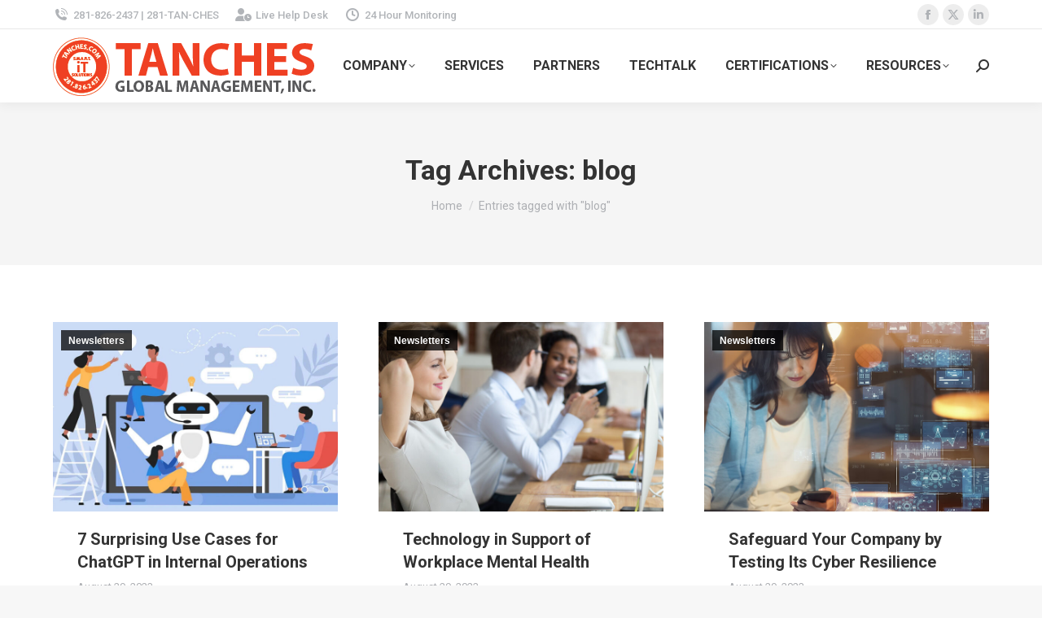

--- FILE ---
content_type: text/html; charset=UTF-8
request_url: https://tanches.com/tag/blog/
body_size: 19734
content:
<!DOCTYPE html>
<!--[if !(IE 6) | !(IE 7) | !(IE 8)  ]><!-->
<html lang="en-US" prefix="og: https://ogp.me/ns#" class="no-js">
<!--<![endif]-->
<head>
	<meta charset="UTF-8" />
				<meta name="viewport" content="width=device-width, initial-scale=1, maximum-scale=1, user-scalable=0"/>
			<meta name="theme-color" content="#f53f1d"/>	<link rel="profile" href="https://gmpg.org/xfn/11" />
		<style>img:is([sizes="auto" i], [sizes^="auto," i]) { contain-intrinsic-size: 3000px 1500px }</style>
	
<!-- Search Engine Optimization by Rank Math - https://rankmath.com/ -->
<title>blog - TanChes Global Management, Inc.</title>
<meta name="robots" content="follow, noindex"/>
<meta property="og:locale" content="en_US" />
<meta property="og:type" content="article" />
<meta property="og:title" content="blog - TanChes Global Management, Inc." />
<meta property="og:url" content="https://tanches.com/tag/blog/" />
<meta property="og:site_name" content="TanChes Global Management, Inc." />
<meta property="og:image" content="https://tanches.com/wp-content/uploads/2025/06/Social-Share.png" />
<meta property="og:image:secure_url" content="https://tanches.com/wp-content/uploads/2025/06/Social-Share.png" />
<meta property="og:image:width" content="1200" />
<meta property="og:image:height" content="630" />
<meta property="og:image:alt" content="TanChes Global - Cybersecurity and IT Solutions for Business, Government, and Education" />
<meta property="og:image:type" content="image/png" />
<meta name="twitter:card" content="summary_large_image" />
<meta name="twitter:title" content="blog - TanChes Global Management, Inc." />
<meta name="twitter:image" content="https://tanches.com/wp-content/uploads/2025/06/Social-Share.png" />
<meta name="twitter:label1" content="Posts" />
<meta name="twitter:data1" content="31" />
<script type="application/ld+json" class="rank-math-schema">{"@context":"https://schema.org","@graph":[{"@type":"Place","@id":"https://tanches.com/#place","geo":{"@type":"GeoCoordinates","latitude":"29.6722","longitude":" -95.6293"},"hasMap":"https://www.google.com/maps/search/?api=1&amp;query=29.6722, -95.6293","address":{"@type":"PostalAddress","streetAddress":"10804 Roark Rd,","addressLocality":"Houston","addressRegion":"Texas","postalCode":"77099","addressCountry":"US(United States)"}},{"@type":"Organization","@id":"https://tanches.com/#organization","name":"TanChes Global Management, Inc.","url":"https://tanches.com","email":"sales@tanches.com","address":{"@type":"PostalAddress","streetAddress":"10804 Roark Rd,","addressLocality":"Houston","addressRegion":"Texas","postalCode":"77099","addressCountry":"US(United States)"},"logo":{"@type":"ImageObject","@id":"https://tanches.com/#logo","url":"https://tanches.com/wp-content/uploads/2025/06/TanChes-Logo-Round-Transparent-BG.png","contentUrl":"https://tanches.com/wp-content/uploads/2025/06/TanChes-Logo-Round-Transparent-BG.png","caption":"TanChes Global Management, Inc.","inLanguage":"en-US","width":"1282","height":"1282"},"contactPoint":[{"@type":"ContactPoint","telephone":"(281) 826-2437","contactType":"customer support"}],"description":"TanChes Global Management, Inc. provides advanced IT solutions, cybersecurity services, cloud infrastructure, and disaster recovery planning for businesses nationwide.","legalName":"TanChes Global Management Inc.","location":{"@id":"https://tanches.com/#place"}},{"@type":"WebSite","@id":"https://tanches.com/#website","url":"https://tanches.com","name":"TanChes Global Management, Inc.","alternateName":"TanChes","publisher":{"@id":"https://tanches.com/#organization"},"inLanguage":"en-US"},{"@type":"CollectionPage","@id":"https://tanches.com/tag/blog/#webpage","url":"https://tanches.com/tag/blog/","name":"blog - TanChes Global Management, Inc.","isPartOf":{"@id":"https://tanches.com/#website"},"inLanguage":"en-US"}]}</script>
<!-- /Rank Math WordPress SEO plugin -->

<link rel='dns-prefetch' href='//cdnjs.cloudflare.com' />
<link rel='dns-prefetch' href='//fonts.googleapis.com' />
<link rel="alternate" type="application/rss+xml" title="TanChes Global Management, Inc. &raquo; Feed" href="https://tanches.com/feed/" />
<link rel="alternate" type="application/rss+xml" title="TanChes Global Management, Inc. &raquo; Comments Feed" href="https://tanches.com/comments/feed/" />
<link rel="alternate" type="application/rss+xml" title="TanChes Global Management, Inc. &raquo; blog Tag Feed" href="https://tanches.com/tag/blog/feed/" />
<script>
window._wpemojiSettings = {"baseUrl":"https:\/\/s.w.org\/images\/core\/emoji\/16.0.1\/72x72\/","ext":".png","svgUrl":"https:\/\/s.w.org\/images\/core\/emoji\/16.0.1\/svg\/","svgExt":".svg","source":{"concatemoji":"https:\/\/tanches.com\/wp-includes\/js\/wp-emoji-release.min.js?ver=6.8.3"}};
/*! This file is auto-generated */
!function(s,n){var o,i,e;function c(e){try{var t={supportTests:e,timestamp:(new Date).valueOf()};sessionStorage.setItem(o,JSON.stringify(t))}catch(e){}}function p(e,t,n){e.clearRect(0,0,e.canvas.width,e.canvas.height),e.fillText(t,0,0);var t=new Uint32Array(e.getImageData(0,0,e.canvas.width,e.canvas.height).data),a=(e.clearRect(0,0,e.canvas.width,e.canvas.height),e.fillText(n,0,0),new Uint32Array(e.getImageData(0,0,e.canvas.width,e.canvas.height).data));return t.every(function(e,t){return e===a[t]})}function u(e,t){e.clearRect(0,0,e.canvas.width,e.canvas.height),e.fillText(t,0,0);for(var n=e.getImageData(16,16,1,1),a=0;a<n.data.length;a++)if(0!==n.data[a])return!1;return!0}function f(e,t,n,a){switch(t){case"flag":return n(e,"\ud83c\udff3\ufe0f\u200d\u26a7\ufe0f","\ud83c\udff3\ufe0f\u200b\u26a7\ufe0f")?!1:!n(e,"\ud83c\udde8\ud83c\uddf6","\ud83c\udde8\u200b\ud83c\uddf6")&&!n(e,"\ud83c\udff4\udb40\udc67\udb40\udc62\udb40\udc65\udb40\udc6e\udb40\udc67\udb40\udc7f","\ud83c\udff4\u200b\udb40\udc67\u200b\udb40\udc62\u200b\udb40\udc65\u200b\udb40\udc6e\u200b\udb40\udc67\u200b\udb40\udc7f");case"emoji":return!a(e,"\ud83e\udedf")}return!1}function g(e,t,n,a){var r="undefined"!=typeof WorkerGlobalScope&&self instanceof WorkerGlobalScope?new OffscreenCanvas(300,150):s.createElement("canvas"),o=r.getContext("2d",{willReadFrequently:!0}),i=(o.textBaseline="top",o.font="600 32px Arial",{});return e.forEach(function(e){i[e]=t(o,e,n,a)}),i}function t(e){var t=s.createElement("script");t.src=e,t.defer=!0,s.head.appendChild(t)}"undefined"!=typeof Promise&&(o="wpEmojiSettingsSupports",i=["flag","emoji"],n.supports={everything:!0,everythingExceptFlag:!0},e=new Promise(function(e){s.addEventListener("DOMContentLoaded",e,{once:!0})}),new Promise(function(t){var n=function(){try{var e=JSON.parse(sessionStorage.getItem(o));if("object"==typeof e&&"number"==typeof e.timestamp&&(new Date).valueOf()<e.timestamp+604800&&"object"==typeof e.supportTests)return e.supportTests}catch(e){}return null}();if(!n){if("undefined"!=typeof Worker&&"undefined"!=typeof OffscreenCanvas&&"undefined"!=typeof URL&&URL.createObjectURL&&"undefined"!=typeof Blob)try{var e="postMessage("+g.toString()+"("+[JSON.stringify(i),f.toString(),p.toString(),u.toString()].join(",")+"));",a=new Blob([e],{type:"text/javascript"}),r=new Worker(URL.createObjectURL(a),{name:"wpTestEmojiSupports"});return void(r.onmessage=function(e){c(n=e.data),r.terminate(),t(n)})}catch(e){}c(n=g(i,f,p,u))}t(n)}).then(function(e){for(var t in e)n.supports[t]=e[t],n.supports.everything=n.supports.everything&&n.supports[t],"flag"!==t&&(n.supports.everythingExceptFlag=n.supports.everythingExceptFlag&&n.supports[t]);n.supports.everythingExceptFlag=n.supports.everythingExceptFlag&&!n.supports.flag,n.DOMReady=!1,n.readyCallback=function(){n.DOMReady=!0}}).then(function(){return e}).then(function(){var e;n.supports.everything||(n.readyCallback(),(e=n.source||{}).concatemoji?t(e.concatemoji):e.wpemoji&&e.twemoji&&(t(e.twemoji),t(e.wpemoji)))}))}((window,document),window._wpemojiSettings);
</script>
<link rel='stylesheet' id='stripe-main-styles-css' href='https://tanches.com/wp-content/mu-plugins/vendor/godaddy/mwc-core/assets/css/stripe-settings.css' media='all' />
<style id='wp-emoji-styles-inline-css'>

	img.wp-smiley, img.emoji {
		display: inline !important;
		border: none !important;
		box-shadow: none !important;
		height: 1em !important;
		width: 1em !important;
		margin: 0 0.07em !important;
		vertical-align: -0.1em !important;
		background: none !important;
		padding: 0 !important;
	}
</style>
<link rel='stylesheet' id='wp-block-library-css' href='https://tanches.com/wp-includes/css/dist/block-library/style.min.css?ver=6.8.3' media='all' />
<style id='wp-block-library-theme-inline-css'>
.wp-block-audio :where(figcaption){color:#555;font-size:13px;text-align:center}.is-dark-theme .wp-block-audio :where(figcaption){color:#ffffffa6}.wp-block-audio{margin:0 0 1em}.wp-block-code{border:1px solid #ccc;border-radius:4px;font-family:Menlo,Consolas,monaco,monospace;padding:.8em 1em}.wp-block-embed :where(figcaption){color:#555;font-size:13px;text-align:center}.is-dark-theme .wp-block-embed :where(figcaption){color:#ffffffa6}.wp-block-embed{margin:0 0 1em}.blocks-gallery-caption{color:#555;font-size:13px;text-align:center}.is-dark-theme .blocks-gallery-caption{color:#ffffffa6}:root :where(.wp-block-image figcaption){color:#555;font-size:13px;text-align:center}.is-dark-theme :root :where(.wp-block-image figcaption){color:#ffffffa6}.wp-block-image{margin:0 0 1em}.wp-block-pullquote{border-bottom:4px solid;border-top:4px solid;color:currentColor;margin-bottom:1.75em}.wp-block-pullquote cite,.wp-block-pullquote footer,.wp-block-pullquote__citation{color:currentColor;font-size:.8125em;font-style:normal;text-transform:uppercase}.wp-block-quote{border-left:.25em solid;margin:0 0 1.75em;padding-left:1em}.wp-block-quote cite,.wp-block-quote footer{color:currentColor;font-size:.8125em;font-style:normal;position:relative}.wp-block-quote:where(.has-text-align-right){border-left:none;border-right:.25em solid;padding-left:0;padding-right:1em}.wp-block-quote:where(.has-text-align-center){border:none;padding-left:0}.wp-block-quote.is-large,.wp-block-quote.is-style-large,.wp-block-quote:where(.is-style-plain){border:none}.wp-block-search .wp-block-search__label{font-weight:700}.wp-block-search__button{border:1px solid #ccc;padding:.375em .625em}:where(.wp-block-group.has-background){padding:1.25em 2.375em}.wp-block-separator.has-css-opacity{opacity:.4}.wp-block-separator{border:none;border-bottom:2px solid;margin-left:auto;margin-right:auto}.wp-block-separator.has-alpha-channel-opacity{opacity:1}.wp-block-separator:not(.is-style-wide):not(.is-style-dots){width:100px}.wp-block-separator.has-background:not(.is-style-dots){border-bottom:none;height:1px}.wp-block-separator.has-background:not(.is-style-wide):not(.is-style-dots){height:2px}.wp-block-table{margin:0 0 1em}.wp-block-table td,.wp-block-table th{word-break:normal}.wp-block-table :where(figcaption){color:#555;font-size:13px;text-align:center}.is-dark-theme .wp-block-table :where(figcaption){color:#ffffffa6}.wp-block-video :where(figcaption){color:#555;font-size:13px;text-align:center}.is-dark-theme .wp-block-video :where(figcaption){color:#ffffffa6}.wp-block-video{margin:0 0 1em}:root :where(.wp-block-template-part.has-background){margin-bottom:0;margin-top:0;padding:1.25em 2.375em}
</style>
<style id='classic-theme-styles-inline-css'>
/*! This file is auto-generated */
.wp-block-button__link{color:#fff;background-color:#32373c;border-radius:9999px;box-shadow:none;text-decoration:none;padding:calc(.667em + 2px) calc(1.333em + 2px);font-size:1.125em}.wp-block-file__button{background:#32373c;color:#fff;text-decoration:none}
</style>
<style id='global-styles-inline-css'>
:root{--wp--preset--aspect-ratio--square: 1;--wp--preset--aspect-ratio--4-3: 4/3;--wp--preset--aspect-ratio--3-4: 3/4;--wp--preset--aspect-ratio--3-2: 3/2;--wp--preset--aspect-ratio--2-3: 2/3;--wp--preset--aspect-ratio--16-9: 16/9;--wp--preset--aspect-ratio--9-16: 9/16;--wp--preset--color--black: #000000;--wp--preset--color--cyan-bluish-gray: #abb8c3;--wp--preset--color--white: #FFF;--wp--preset--color--pale-pink: #f78da7;--wp--preset--color--vivid-red: #cf2e2e;--wp--preset--color--luminous-vivid-orange: #ff6900;--wp--preset--color--luminous-vivid-amber: #fcb900;--wp--preset--color--light-green-cyan: #7bdcb5;--wp--preset--color--vivid-green-cyan: #00d084;--wp--preset--color--pale-cyan-blue: #8ed1fc;--wp--preset--color--vivid-cyan-blue: #0693e3;--wp--preset--color--vivid-purple: #9b51e0;--wp--preset--color--accent: #f53f1d;--wp--preset--color--dark-gray: #111;--wp--preset--color--light-gray: #767676;--wp--preset--gradient--vivid-cyan-blue-to-vivid-purple: linear-gradient(135deg,rgba(6,147,227,1) 0%,rgb(155,81,224) 100%);--wp--preset--gradient--light-green-cyan-to-vivid-green-cyan: linear-gradient(135deg,rgb(122,220,180) 0%,rgb(0,208,130) 100%);--wp--preset--gradient--luminous-vivid-amber-to-luminous-vivid-orange: linear-gradient(135deg,rgba(252,185,0,1) 0%,rgba(255,105,0,1) 100%);--wp--preset--gradient--luminous-vivid-orange-to-vivid-red: linear-gradient(135deg,rgba(255,105,0,1) 0%,rgb(207,46,46) 100%);--wp--preset--gradient--very-light-gray-to-cyan-bluish-gray: linear-gradient(135deg,rgb(238,238,238) 0%,rgb(169,184,195) 100%);--wp--preset--gradient--cool-to-warm-spectrum: linear-gradient(135deg,rgb(74,234,220) 0%,rgb(151,120,209) 20%,rgb(207,42,186) 40%,rgb(238,44,130) 60%,rgb(251,105,98) 80%,rgb(254,248,76) 100%);--wp--preset--gradient--blush-light-purple: linear-gradient(135deg,rgb(255,206,236) 0%,rgb(152,150,240) 100%);--wp--preset--gradient--blush-bordeaux: linear-gradient(135deg,rgb(254,205,165) 0%,rgb(254,45,45) 50%,rgb(107,0,62) 100%);--wp--preset--gradient--luminous-dusk: linear-gradient(135deg,rgb(255,203,112) 0%,rgb(199,81,192) 50%,rgb(65,88,208) 100%);--wp--preset--gradient--pale-ocean: linear-gradient(135deg,rgb(255,245,203) 0%,rgb(182,227,212) 50%,rgb(51,167,181) 100%);--wp--preset--gradient--electric-grass: linear-gradient(135deg,rgb(202,248,128) 0%,rgb(113,206,126) 100%);--wp--preset--gradient--midnight: linear-gradient(135deg,rgb(2,3,129) 0%,rgb(40,116,252) 100%);--wp--preset--font-size--small: 13px;--wp--preset--font-size--medium: 20px;--wp--preset--font-size--large: 36px;--wp--preset--font-size--x-large: 42px;--wp--preset--spacing--20: 0.44rem;--wp--preset--spacing--30: 0.67rem;--wp--preset--spacing--40: 1rem;--wp--preset--spacing--50: 1.5rem;--wp--preset--spacing--60: 2.25rem;--wp--preset--spacing--70: 3.38rem;--wp--preset--spacing--80: 5.06rem;--wp--preset--shadow--natural: 6px 6px 9px rgba(0, 0, 0, 0.2);--wp--preset--shadow--deep: 12px 12px 50px rgba(0, 0, 0, 0.4);--wp--preset--shadow--sharp: 6px 6px 0px rgba(0, 0, 0, 0.2);--wp--preset--shadow--outlined: 6px 6px 0px -3px rgba(255, 255, 255, 1), 6px 6px rgba(0, 0, 0, 1);--wp--preset--shadow--crisp: 6px 6px 0px rgba(0, 0, 0, 1);}:where(.is-layout-flex){gap: 0.5em;}:where(.is-layout-grid){gap: 0.5em;}body .is-layout-flex{display: flex;}.is-layout-flex{flex-wrap: wrap;align-items: center;}.is-layout-flex > :is(*, div){margin: 0;}body .is-layout-grid{display: grid;}.is-layout-grid > :is(*, div){margin: 0;}:where(.wp-block-columns.is-layout-flex){gap: 2em;}:where(.wp-block-columns.is-layout-grid){gap: 2em;}:where(.wp-block-post-template.is-layout-flex){gap: 1.25em;}:where(.wp-block-post-template.is-layout-grid){gap: 1.25em;}.has-black-color{color: var(--wp--preset--color--black) !important;}.has-cyan-bluish-gray-color{color: var(--wp--preset--color--cyan-bluish-gray) !important;}.has-white-color{color: var(--wp--preset--color--white) !important;}.has-pale-pink-color{color: var(--wp--preset--color--pale-pink) !important;}.has-vivid-red-color{color: var(--wp--preset--color--vivid-red) !important;}.has-luminous-vivid-orange-color{color: var(--wp--preset--color--luminous-vivid-orange) !important;}.has-luminous-vivid-amber-color{color: var(--wp--preset--color--luminous-vivid-amber) !important;}.has-light-green-cyan-color{color: var(--wp--preset--color--light-green-cyan) !important;}.has-vivid-green-cyan-color{color: var(--wp--preset--color--vivid-green-cyan) !important;}.has-pale-cyan-blue-color{color: var(--wp--preset--color--pale-cyan-blue) !important;}.has-vivid-cyan-blue-color{color: var(--wp--preset--color--vivid-cyan-blue) !important;}.has-vivid-purple-color{color: var(--wp--preset--color--vivid-purple) !important;}.has-black-background-color{background-color: var(--wp--preset--color--black) !important;}.has-cyan-bluish-gray-background-color{background-color: var(--wp--preset--color--cyan-bluish-gray) !important;}.has-white-background-color{background-color: var(--wp--preset--color--white) !important;}.has-pale-pink-background-color{background-color: var(--wp--preset--color--pale-pink) !important;}.has-vivid-red-background-color{background-color: var(--wp--preset--color--vivid-red) !important;}.has-luminous-vivid-orange-background-color{background-color: var(--wp--preset--color--luminous-vivid-orange) !important;}.has-luminous-vivid-amber-background-color{background-color: var(--wp--preset--color--luminous-vivid-amber) !important;}.has-light-green-cyan-background-color{background-color: var(--wp--preset--color--light-green-cyan) !important;}.has-vivid-green-cyan-background-color{background-color: var(--wp--preset--color--vivid-green-cyan) !important;}.has-pale-cyan-blue-background-color{background-color: var(--wp--preset--color--pale-cyan-blue) !important;}.has-vivid-cyan-blue-background-color{background-color: var(--wp--preset--color--vivid-cyan-blue) !important;}.has-vivid-purple-background-color{background-color: var(--wp--preset--color--vivid-purple) !important;}.has-black-border-color{border-color: var(--wp--preset--color--black) !important;}.has-cyan-bluish-gray-border-color{border-color: var(--wp--preset--color--cyan-bluish-gray) !important;}.has-white-border-color{border-color: var(--wp--preset--color--white) !important;}.has-pale-pink-border-color{border-color: var(--wp--preset--color--pale-pink) !important;}.has-vivid-red-border-color{border-color: var(--wp--preset--color--vivid-red) !important;}.has-luminous-vivid-orange-border-color{border-color: var(--wp--preset--color--luminous-vivid-orange) !important;}.has-luminous-vivid-amber-border-color{border-color: var(--wp--preset--color--luminous-vivid-amber) !important;}.has-light-green-cyan-border-color{border-color: var(--wp--preset--color--light-green-cyan) !important;}.has-vivid-green-cyan-border-color{border-color: var(--wp--preset--color--vivid-green-cyan) !important;}.has-pale-cyan-blue-border-color{border-color: var(--wp--preset--color--pale-cyan-blue) !important;}.has-vivid-cyan-blue-border-color{border-color: var(--wp--preset--color--vivid-cyan-blue) !important;}.has-vivid-purple-border-color{border-color: var(--wp--preset--color--vivid-purple) !important;}.has-vivid-cyan-blue-to-vivid-purple-gradient-background{background: var(--wp--preset--gradient--vivid-cyan-blue-to-vivid-purple) !important;}.has-light-green-cyan-to-vivid-green-cyan-gradient-background{background: var(--wp--preset--gradient--light-green-cyan-to-vivid-green-cyan) !important;}.has-luminous-vivid-amber-to-luminous-vivid-orange-gradient-background{background: var(--wp--preset--gradient--luminous-vivid-amber-to-luminous-vivid-orange) !important;}.has-luminous-vivid-orange-to-vivid-red-gradient-background{background: var(--wp--preset--gradient--luminous-vivid-orange-to-vivid-red) !important;}.has-very-light-gray-to-cyan-bluish-gray-gradient-background{background: var(--wp--preset--gradient--very-light-gray-to-cyan-bluish-gray) !important;}.has-cool-to-warm-spectrum-gradient-background{background: var(--wp--preset--gradient--cool-to-warm-spectrum) !important;}.has-blush-light-purple-gradient-background{background: var(--wp--preset--gradient--blush-light-purple) !important;}.has-blush-bordeaux-gradient-background{background: var(--wp--preset--gradient--blush-bordeaux) !important;}.has-luminous-dusk-gradient-background{background: var(--wp--preset--gradient--luminous-dusk) !important;}.has-pale-ocean-gradient-background{background: var(--wp--preset--gradient--pale-ocean) !important;}.has-electric-grass-gradient-background{background: var(--wp--preset--gradient--electric-grass) !important;}.has-midnight-gradient-background{background: var(--wp--preset--gradient--midnight) !important;}.has-small-font-size{font-size: var(--wp--preset--font-size--small) !important;}.has-medium-font-size{font-size: var(--wp--preset--font-size--medium) !important;}.has-large-font-size{font-size: var(--wp--preset--font-size--large) !important;}.has-x-large-font-size{font-size: var(--wp--preset--font-size--x-large) !important;}
:where(.wp-block-post-template.is-layout-flex){gap: 1.25em;}:where(.wp-block-post-template.is-layout-grid){gap: 1.25em;}
:where(.wp-block-columns.is-layout-flex){gap: 2em;}:where(.wp-block-columns.is-layout-grid){gap: 2em;}
:root :where(.wp-block-pullquote){font-size: 1.5em;line-height: 1.6;}
</style>
<link rel='stylesheet' id='contact-form-7-css' href='https://tanches.com/wp-content/plugins/contact-form-7/includes/css/styles.css?ver=6.1.3' media='all' />
<link rel='stylesheet' id='go-pricing-styles-css' href='https://tanches.com/wp-content/plugins/go_pricing/assets/css/go_pricing_styles.css?ver=3.4' media='all' />
<style id='woocommerce-inline-inline-css'>
.woocommerce form .form-row .required { visibility: visible; }
</style>
<link rel='stylesheet' id='wp-components-css' href='https://tanches.com/wp-includes/css/dist/components/style.min.css?ver=6.8.3' media='all' />
<link rel='stylesheet' id='godaddy-styles-css' href='https://tanches.com/wp-content/mu-plugins/vendor/wpex/godaddy-launch/includes/Dependencies/GoDaddy/Styles/build/latest.css?ver=2.0.2' media='all' />
<link rel='stylesheet' id='brands-styles-css' href='https://tanches.com/wp-content/plugins/woocommerce/assets/css/brands.css?ver=10.3.3' media='all' />
<link rel='stylesheet' id='the7-font-css' href='https://tanches.com/wp-content/themes/dt-the7/fonts/icomoon-the7-font/icomoon-the7-font.min.css?ver=12.10.0.1' media='all' />
<link rel='stylesheet' id='the7-awesome-fonts-css' href='https://tanches.com/wp-content/themes/dt-the7/fonts/FontAwesome/css/all.min.css?ver=12.10.0.1' media='all' />
<link rel='stylesheet' id='the7-icomoon-numbers-32x32-css' href='https://tanches.com/wp-content/uploads/smile_fonts/icomoon-numbers-32x32/icomoon-numbers-32x32.css?ver=6.8.3' media='all' />
<link rel='stylesheet' id='the7-Defaults-css' href='https://tanches.com/wp-content/uploads/smile_fonts/Defaults/Defaults.css?ver=6.8.3' media='all' />
<link rel='stylesheet' id='dt-web-fonts-css' href='https://fonts.googleapis.com/css?family=Roboto:400,500,600,700' media='all' />
<link rel='stylesheet' id='dt-main-css' href='https://tanches.com/wp-content/themes/dt-the7/css/main.min.css?ver=12.10.0.1' media='all' />
<style id='dt-main-inline-css'>
body #load {
  display: block;
  height: 100%;
  overflow: hidden;
  position: fixed;
  width: 100%;
  z-index: 9901;
  opacity: 1;
  visibility: visible;
  transition: all .35s ease-out;
}
.load-wrap {
  width: 100%;
  height: 100%;
  background-position: center center;
  background-repeat: no-repeat;
  text-align: center;
  display: -ms-flexbox;
  display: -ms-flex;
  display: flex;
  -ms-align-items: center;
  -ms-flex-align: center;
  align-items: center;
  -ms-flex-flow: column wrap;
  flex-flow: column wrap;
  -ms-flex-pack: center;
  -ms-justify-content: center;
  justify-content: center;
}
.load-wrap > svg {
  position: absolute;
  top: 50%;
  left: 50%;
  transform: translate(-50%,-50%);
}
#load {
  background: var(--the7-elementor-beautiful-loading-bg,#ffffff);
  --the7-beautiful-spinner-color2: var(--the7-beautiful-spinner-color,rgba(51,51,51,0.25));
}

</style>
<link rel='stylesheet' id='the7-custom-scrollbar-css' href='https://tanches.com/wp-content/themes/dt-the7/lib/custom-scrollbar/custom-scrollbar.min.css?ver=12.10.0.1' media='all' />
<link rel='stylesheet' id='the7-wpbakery-css' href='https://tanches.com/wp-content/themes/dt-the7/css/wpbakery.min.css?ver=12.10.0.1' media='all' />
<link rel='stylesheet' id='the7-core-css' href='https://tanches.com/wp-content/plugins/dt-the7-core/assets/css/post-type.min.css?ver=2.7.12' media='all' />
<link rel='stylesheet' id='the7-css-vars-css' href='https://tanches.com/wp-content/uploads/the7-css/css-vars.css?ver=54f904560ce8' media='all' />
<link rel='stylesheet' id='dt-custom-css' href='https://tanches.com/wp-content/uploads/the7-css/custom.css?ver=54f904560ce8' media='all' />
<link rel='stylesheet' id='wc-dt-custom-css' href='https://tanches.com/wp-content/uploads/the7-css/compatibility/wc-dt-custom.css?ver=54f904560ce8' media='all' />
<link rel='stylesheet' id='dt-media-css' href='https://tanches.com/wp-content/uploads/the7-css/media.css?ver=54f904560ce8' media='all' />
<link rel='stylesheet' id='the7-mega-menu-css' href='https://tanches.com/wp-content/uploads/the7-css/mega-menu.css?ver=54f904560ce8' media='all' />
<link rel='stylesheet' id='the7-elements-albums-portfolio-css' href='https://tanches.com/wp-content/uploads/the7-css/the7-elements-albums-portfolio.css?ver=54f904560ce8' media='all' />
<link rel='stylesheet' id='the7-elements-css' href='https://tanches.com/wp-content/uploads/the7-css/post-type-dynamic.css?ver=54f904560ce8' media='all' />
<link rel='stylesheet' id='style-css' href='https://tanches.com/wp-content/themes/dt-the7/style.css?ver=12.10.0.1' media='all' />
<style id='imh-6310-head-css-inline-css'>
.imh-6310-point-icons{display: none}
</style>
<script src="https://tanches.com/wp-includes/js/jquery/jquery.min.js?ver=3.7.1" id="jquery-core-js"></script>
<script src="https://tanches.com/wp-includes/js/jquery/jquery-migrate.min.js?ver=3.4.1" id="jquery-migrate-js"></script>
<script id="gw-tweenmax-js-before">
var oldGS=window.GreenSockGlobals,oldGSQueue=window._gsQueue,oldGSDefine=window._gsDefine;window._gsDefine=null;delete(window._gsDefine);var gwGS=window.GreenSockGlobals={};
</script>
<script src="https://cdnjs.cloudflare.com/ajax/libs/gsap/1.11.2/TweenMax.min.js" id="gw-tweenmax-js"></script>
<script id="gw-tweenmax-js-after">
try{window.GreenSockGlobals=null;window._gsQueue=null;window._gsDefine=null;delete(window.GreenSockGlobals);delete(window._gsQueue);delete(window._gsDefine);window.GreenSockGlobals=oldGS;window._gsQueue=oldGSQueue;window._gsDefine=oldGSDefine;}catch(e){}
</script>
<script src="https://tanches.com/wp-content/plugins/woocommerce/assets/js/jquery-blockui/jquery.blockUI.min.js?ver=2.7.0-wc.10.3.3" id="wc-jquery-blockui-js" data-wp-strategy="defer"></script>
<script id="wc-add-to-cart-js-extra">
var wc_add_to_cart_params = {"ajax_url":"\/wp-admin\/admin-ajax.php","wc_ajax_url":"\/?wc-ajax=%%endpoint%%","i18n_view_cart":"View cart","cart_url":"https:\/\/tanches.com\/?page_id=18667","is_cart":"","cart_redirect_after_add":"no"};
</script>
<script src="https://tanches.com/wp-content/plugins/woocommerce/assets/js/frontend/add-to-cart.min.js?ver=10.3.3" id="wc-add-to-cart-js" data-wp-strategy="defer"></script>
<script src="https://tanches.com/wp-content/plugins/woocommerce/assets/js/js-cookie/js.cookie.min.js?ver=2.1.4-wc.10.3.3" id="wc-js-cookie-js" defer data-wp-strategy="defer"></script>
<script id="woocommerce-js-extra">
var woocommerce_params = {"ajax_url":"\/wp-admin\/admin-ajax.php","wc_ajax_url":"\/?wc-ajax=%%endpoint%%","i18n_password_show":"Show password","i18n_password_hide":"Hide password"};
</script>
<script src="https://tanches.com/wp-content/plugins/woocommerce/assets/js/frontend/woocommerce.min.js?ver=10.3.3" id="woocommerce-js" defer data-wp-strategy="defer"></script>
<script src="https://tanches.com/wp-content/plugins/js_composer/assets/js/vendors/woocommerce-add-to-cart.js?ver=8.6.1" id="vc_woocommerce-add-to-cart-js-js"></script>
<script id="dt-above-fold-js-extra">
var dtLocal = {"themeUrl":"https:\/\/tanches.com\/wp-content\/themes\/dt-the7","passText":"To view this protected post, enter the password below:","moreButtonText":{"loading":"Loading...","loadMore":"Load more"},"postID":"60043","ajaxurl":"https:\/\/tanches.com\/wp-admin\/admin-ajax.php","REST":{"baseUrl":"https:\/\/tanches.com\/wp-json\/the7\/v1","endpoints":{"sendMail":"\/send-mail"}},"contactMessages":{"required":"One or more fields have an error. Please check and try again.","terms":"Please accept the privacy policy.","fillTheCaptchaError":"Please, fill the captcha."},"captchaSiteKey":"","ajaxNonce":"af0572389a","pageData":{"type":"archive","template":"archive","layout":"masonry"},"themeSettings":{"smoothScroll":"off","lazyLoading":false,"desktopHeader":{"height":90},"ToggleCaptionEnabled":"disabled","ToggleCaption":"Navigation","floatingHeader":{"showAfter":94,"showMenu":true,"height":60,"logo":{"showLogo":true,"html":"<img class=\" preload-me\" src=\"https:\/\/tanches.com\/wp-content\/uploads\/2022\/08\/20220823-TGMILOGO_LONG_GRAY_250x60-01-e1661297009576.png\" srcset=\"https:\/\/tanches.com\/wp-content\/uploads\/2022\/08\/20220823-TGMILOGO_LONG_GRAY_250x60-01-e1661297009576.png 238w, https:\/\/tanches.com\/wp-content\/uploads\/2022\/08\/20220823-TGMILOGO_LONG_GRAY_250x60-01-e1661297009576.png 238w\" width=\"238\" height=\"57\"   sizes=\"238px\" alt=\"TanChes Global Management, Inc.\" \/>","url":"https:\/\/tanches.com\/"}},"topLine":{"floatingTopLine":{"logo":{"showLogo":false,"html":""}}},"mobileHeader":{"firstSwitchPoint":992,"secondSwitchPoint":600,"firstSwitchPointHeight":60,"secondSwitchPointHeight":60,"mobileToggleCaptionEnabled":"disabled","mobileToggleCaption":"Menu"},"stickyMobileHeaderFirstSwitch":{"logo":{"html":"<img class=\" preload-me\" src=\"https:\/\/tanches.com\/wp-content\/uploads\/2022\/08\/20220823-TGMILOGO_LONG_GRAY_250x60-01-e1661297009576.png\" srcset=\"https:\/\/tanches.com\/wp-content\/uploads\/2022\/08\/20220823-TGMILOGO_LONG_GRAY_250x60-01-e1661297009576.png 238w, https:\/\/tanches.com\/wp-content\/uploads\/2022\/08\/20220823-TGMILOGO_LONG_GRAY_250x60-01-e1661297009576.png 238w\" width=\"238\" height=\"57\"   sizes=\"238px\" alt=\"TanChes Global Management, Inc.\" \/>"}},"stickyMobileHeaderSecondSwitch":{"logo":{"html":"<img class=\" preload-me\" src=\"https:\/\/tanches.com\/wp-content\/uploads\/2022\/08\/20220823-TGMILOGO_LONG_GRAY_250x60-01-e1661297009576.png\" srcset=\"https:\/\/tanches.com\/wp-content\/uploads\/2022\/08\/20220823-TGMILOGO_LONG_GRAY_250x60-01-e1661297009576.png 238w, https:\/\/tanches.com\/wp-content\/uploads\/2022\/08\/20220823-TGMILOGO_LONG_GRAY_250x60-01-e1661297009576.png 238w\" width=\"238\" height=\"57\"   sizes=\"238px\" alt=\"TanChes Global Management, Inc.\" \/>"}},"sidebar":{"switchPoint":990},"boxedWidth":"1280px"},"VCMobileScreenWidth":"778","wcCartFragmentHash":"ab16873ed87684ea3b92579201df81f8"};
var dtShare = {"shareButtonText":{"facebook":"Share on Facebook","twitter":"Share on X","pinterest":"Pin it","linkedin":"Share on Linkedin","whatsapp":"Share on Whatsapp"},"overlayOpacity":"85"};
</script>
<script src="https://tanches.com/wp-content/themes/dt-the7/js/above-the-fold.min.js?ver=12.10.0.1" id="dt-above-fold-js"></script>
<script src="https://tanches.com/wp-content/themes/dt-the7/js/compatibility/woocommerce/woocommerce.min.js?ver=12.10.0.1" id="dt-woocommerce-js"></script>
<script></script><link rel="https://api.w.org/" href="https://tanches.com/wp-json/" /><link rel="alternate" title="JSON" type="application/json" href="https://tanches.com/wp-json/wp/v2/tags/204" /><link rel="EditURI" type="application/rsd+xml" title="RSD" href="https://tanches.com/xmlrpc.php?rsd" />
<meta name="generator" content="WordPress 6.8.3" />
	<noscript><style>.woocommerce-product-gallery{ opacity: 1 !important; }</style></noscript>
	<style>.recentcomments a{display:inline !important;padding:0 !important;margin:0 !important;}</style><meta name="generator" content="Powered by WPBakery Page Builder - drag and drop page builder for WordPress."/>
<meta name="generator" content="Powered by Slider Revolution 6.7.35 - responsive, Mobile-Friendly Slider Plugin for WordPress with comfortable drag and drop interface." />
<script type="text/javascript" id="the7-loader-script">
document.addEventListener("DOMContentLoaded", function(event) {
	var load = document.getElementById("load");
	if(!load.classList.contains('loader-removed')){
		var removeLoading = setTimeout(function() {
			load.className += " loader-removed";
		}, 300);
	}
});
</script>
		<link rel="icon" href="https://tanches.com/wp-content/uploads/2022/08/20220823_TGMILOGO_RND_100x100-01-150x150.png" sizes="32x32" />
<link rel="icon" href="https://tanches.com/wp-content/uploads/2022/08/20220823_TGMILOGO_RND_100x100-01-300x300.png" sizes="192x192" />
<link rel="apple-touch-icon" href="https://tanches.com/wp-content/uploads/2022/08/20220823_TGMILOGO_RND_100x100-01-300x300.png" />
<meta name="msapplication-TileImage" content="https://tanches.com/wp-content/uploads/2022/08/20220823_TGMILOGO_RND_100x100-01-300x300.png" />
<script>function setREVStartSize(e){
			//window.requestAnimationFrame(function() {
				window.RSIW = window.RSIW===undefined ? window.innerWidth : window.RSIW;
				window.RSIH = window.RSIH===undefined ? window.innerHeight : window.RSIH;
				try {
					var pw = document.getElementById(e.c).parentNode.offsetWidth,
						newh;
					pw = pw===0 || isNaN(pw) || (e.l=="fullwidth" || e.layout=="fullwidth") ? window.RSIW : pw;
					e.tabw = e.tabw===undefined ? 0 : parseInt(e.tabw);
					e.thumbw = e.thumbw===undefined ? 0 : parseInt(e.thumbw);
					e.tabh = e.tabh===undefined ? 0 : parseInt(e.tabh);
					e.thumbh = e.thumbh===undefined ? 0 : parseInt(e.thumbh);
					e.tabhide = e.tabhide===undefined ? 0 : parseInt(e.tabhide);
					e.thumbhide = e.thumbhide===undefined ? 0 : parseInt(e.thumbhide);
					e.mh = e.mh===undefined || e.mh=="" || e.mh==="auto" ? 0 : parseInt(e.mh,0);
					if(e.layout==="fullscreen" || e.l==="fullscreen")
						newh = Math.max(e.mh,window.RSIH);
					else{
						e.gw = Array.isArray(e.gw) ? e.gw : [e.gw];
						for (var i in e.rl) if (e.gw[i]===undefined || e.gw[i]===0) e.gw[i] = e.gw[i-1];
						e.gh = e.el===undefined || e.el==="" || (Array.isArray(e.el) && e.el.length==0)? e.gh : e.el;
						e.gh = Array.isArray(e.gh) ? e.gh : [e.gh];
						for (var i in e.rl) if (e.gh[i]===undefined || e.gh[i]===0) e.gh[i] = e.gh[i-1];
											
						var nl = new Array(e.rl.length),
							ix = 0,
							sl;
						e.tabw = e.tabhide>=pw ? 0 : e.tabw;
						e.thumbw = e.thumbhide>=pw ? 0 : e.thumbw;
						e.tabh = e.tabhide>=pw ? 0 : e.tabh;
						e.thumbh = e.thumbhide>=pw ? 0 : e.thumbh;
						for (var i in e.rl) nl[i] = e.rl[i]<window.RSIW ? 0 : e.rl[i];
						sl = nl[0];
						for (var i in nl) if (sl>nl[i] && nl[i]>0) { sl = nl[i]; ix=i;}
						var m = pw>(e.gw[ix]+e.tabw+e.thumbw) ? 1 : (pw-(e.tabw+e.thumbw)) / (e.gw[ix]);
						newh =  (e.gh[ix] * m) + (e.tabh + e.thumbh);
					}
					var el = document.getElementById(e.c);
					if (el!==null && el) el.style.height = newh+"px";
					el = document.getElementById(e.c+"_wrapper");
					if (el!==null && el) {
						el.style.height = newh+"px";
						el.style.display = "block";
					}
				} catch(e){
					console.log("Failure at Presize of Slider:" + e)
				}
			//});
		  };</script>
<noscript><style> .wpb_animate_when_almost_visible { opacity: 1; }</style></noscript><style id='the7-custom-inline-css' type='text/css'>
.sub-nav .menu-item i.fa,
.sub-nav .menu-item i.fas,
.sub-nav .menu-item i.far,
.sub-nav .menu-item i.fab {
	text-align: center;
	width: 1.25em;
}
</style>
</head>
<body id="the7-body" class="archive tag tag-blog tag-204 wp-custom-logo wp-embed-responsive wp-theme-dt-the7 theme-dt-the7 the7-core-ver-2.7.12 woocommerce-no-js layout-masonry-grid description-on-hover dt-responsive-on right-mobile-menu-close-icon ouside-menu-close-icon mobile-hamburger-close-bg-enable mobile-hamburger-close-bg-hover-enable  fade-medium-mobile-menu-close-icon fade-medium-menu-close-icon srcset-enabled btn-flat custom-btn-color custom-btn-hover-color phantom-sticky phantom-shadow-decoration phantom-custom-logo-on sticky-mobile-header top-header first-switch-logo-left first-switch-menu-right second-switch-logo-left second-switch-menu-right right-mobile-menu layzr-loading-on popup-message-style the7-ver-12.10.0.1 dt-fa-compatibility wpb-js-composer js-comp-ver-8.6.1 vc_responsive">
<!-- The7 12.10.0.1 -->
<div id="load" class="spinner-loader">
	<div class="load-wrap"><style type="text/css">
    [class*="the7-spinner-animate-"]{
        animation: spinner-animation 1s cubic-bezier(1,1,1,1) infinite;
        x:46.5px;
        y:40px;
        width:7px;
        height:20px;
        fill:var(--the7-beautiful-spinner-color2);
        opacity: 0.2;
    }
    .the7-spinner-animate-2{
        animation-delay: 0.083s;
    }
    .the7-spinner-animate-3{
        animation-delay: 0.166s;
    }
    .the7-spinner-animate-4{
         animation-delay: 0.25s;
    }
    .the7-spinner-animate-5{
         animation-delay: 0.33s;
    }
    .the7-spinner-animate-6{
         animation-delay: 0.416s;
    }
    .the7-spinner-animate-7{
         animation-delay: 0.5s;
    }
    .the7-spinner-animate-8{
         animation-delay: 0.58s;
    }
    .the7-spinner-animate-9{
         animation-delay: 0.666s;
    }
    .the7-spinner-animate-10{
         animation-delay: 0.75s;
    }
    .the7-spinner-animate-11{
        animation-delay: 0.83s;
    }
    .the7-spinner-animate-12{
        animation-delay: 0.916s;
    }
    @keyframes spinner-animation{
        from {
            opacity: 1;
        }
        to{
            opacity: 0;
        }
    }
</style>
<svg width="75px" height="75px" xmlns="http://www.w3.org/2000/svg" viewBox="0 0 100 100" preserveAspectRatio="xMidYMid">
	<rect class="the7-spinner-animate-1" rx="5" ry="5" transform="rotate(0 50 50) translate(0 -30)"></rect>
	<rect class="the7-spinner-animate-2" rx="5" ry="5" transform="rotate(30 50 50) translate(0 -30)"></rect>
	<rect class="the7-spinner-animate-3" rx="5" ry="5" transform="rotate(60 50 50) translate(0 -30)"></rect>
	<rect class="the7-spinner-animate-4" rx="5" ry="5" transform="rotate(90 50 50) translate(0 -30)"></rect>
	<rect class="the7-spinner-animate-5" rx="5" ry="5" transform="rotate(120 50 50) translate(0 -30)"></rect>
	<rect class="the7-spinner-animate-6" rx="5" ry="5" transform="rotate(150 50 50) translate(0 -30)"></rect>
	<rect class="the7-spinner-animate-7" rx="5" ry="5" transform="rotate(180 50 50) translate(0 -30)"></rect>
	<rect class="the7-spinner-animate-8" rx="5" ry="5" transform="rotate(210 50 50) translate(0 -30)"></rect>
	<rect class="the7-spinner-animate-9" rx="5" ry="5" transform="rotate(240 50 50) translate(0 -30)"></rect>
	<rect class="the7-spinner-animate-10" rx="5" ry="5" transform="rotate(270 50 50) translate(0 -30)"></rect>
	<rect class="the7-spinner-animate-11" rx="5" ry="5" transform="rotate(300 50 50) translate(0 -30)"></rect>
	<rect class="the7-spinner-animate-12" rx="5" ry="5" transform="rotate(330 50 50) translate(0 -30)"></rect>
</svg></div>
</div>
<div id="page" >
	<a class="skip-link screen-reader-text" href="#content">Skip to content</a>

<div class="masthead inline-header center widgets full-height shadow-decoration shadow-mobile-header-decoration small-mobile-menu-icon show-sub-menu-on-hover show-device-logo show-mobile-logo" >

	<div class="top-bar full-width-line top-bar-line-hide">
	<div class="top-bar-bg" ></div>
	<div class="left-widgets mini-widgets"><a href="tel:2818262437" class="mini-contacts phone show-on-desktop in-top-bar-left in-menu-second-switch"><i class="fa-fw icomoon-the7-font-the7-phone-06"></i>281-826-2437 | 281-TAN-CHES</a><span class="mini-contacts clock show-on-desktop in-top-bar-left in-menu-second-switch"><i class="fa-fw fas fa-user-clock"></i>Live Help Desk</span><span class="mini-contacts multipurpose_1 show-on-desktop near-logo-first-switch in-menu-second-switch"><i class="fa-fw icomoon-the7-font-the7-clock-01"></i>24 Hour Monitoring</span></div><div class="right-widgets mini-widgets"><div class="soc-ico show-on-desktop in-top-bar-right in-menu-second-switch custom-bg disabled-border border-off hover-accent-bg hover-disabled-border  hover-border-off"><a title="Facebook page opens in new window" href="https://www.facebook.com/tanchescom" target="_blank" class="facebook"><span class="soc-font-icon"></span><span class="screen-reader-text">Facebook page opens in new window</span></a><a title="X page opens in new window" href="https://www.twitter.com/tanchescom" target="_blank" class="twitter"><span class="soc-font-icon"></span><span class="screen-reader-text">X page opens in new window</span></a><a title="Linkedin page opens in new window" href="https://www.linkedin.com/company/tanches-global-management-inc-?trk=tyah&amp;trkInfo=idx1-2-2tarId1424816423119tastanches" target="_blank" class="linkedin"><span class="soc-font-icon"></span><span class="screen-reader-text">Linkedin page opens in new window</span></a></div></div></div>

	<header class="header-bar" role="banner">

		<div class="branding">
	<div id="site-title" class="assistive-text">TanChes Global Management, Inc.</div>
	<div id="site-description" class="assistive-text">People Centric and Tech Forward</div>
	<a class="" href="https://tanches.com/"><img class=" preload-me" src="https://tanches.com/wp-content/uploads/2023/01/tanches_mainlogo-01-3.png" srcset="https://tanches.com/wp-content/uploads/2023/01/tanches_mainlogo-01-3.png 323w, https://tanches.com/wp-content/uploads/2022/08/TGMILogo.png 1700w" width="323" height="76"   sizes="323px" alt="TanChes Global Management, Inc." /><img class="mobile-logo preload-me" src="https://tanches.com/wp-content/uploads/2022/08/20220823-TGMILOGO_LONG_GRAY_250x60-01-e1661297009576.png" srcset="https://tanches.com/wp-content/uploads/2022/08/20220823-TGMILOGO_LONG_GRAY_250x60-01-e1661297009576.png 238w, https://tanches.com/wp-content/uploads/2022/08/20220823-TGMILOGO_LONG_GRAY_250x60-01-e1661297009576.png 238w" width="238" height="57"   sizes="238px" alt="TanChes Global Management, Inc." /></a></div>

		<ul id="primary-menu" class="main-nav underline-decoration l-to-r-line level-arrows-on outside-item-remove-margin"><li class="menu-item menu-item-type-custom menu-item-object-custom menu-item-has-children menu-item-59659 first has-children depth-0"><a class='not-clickable-item' data-level='1' aria-haspopup='true' aria-expanded='false'><span class="menu-item-text"><span class="menu-text">COMPANY</span></span></a><ul class="sub-nav level-arrows-on" role="group"><li class="menu-item menu-item-type-post_type menu-item-object-page menu-item-57306 first depth-1"><a href='https://tanches.com/company/aboutus/' data-level='2'><span class="menu-item-text"><span class="menu-text">ABOUT US</span></span></a></li> <li class="menu-item menu-item-type-post_type menu-item-object-page menu-item-58004 depth-1"><a href='https://tanches.com/company/leadershipteam/' data-level='2'><span class="menu-item-text"><span class="menu-text">LEADERSHIP TEAM</span></span></a></li> <li class="menu-item menu-item-type-post_type menu-item-object-page menu-item-58148 depth-1"><a href='https://tanches.com/company/communityimpact/' data-level='2'><span class="menu-item-text"><span class="menu-text">COMMUNITY IMPACT</span></span></a></li> <li class="menu-item menu-item-type-post_type menu-item-object-page menu-item-58147 depth-1"><a href='https://tanches.com/company/careers/' data-level='2'><span class="menu-item-text"><span class="menu-text">CAREERS</span></span></a></li> <li class="menu-item menu-item-type-post_type menu-item-object-page menu-item-57801 depth-1"><a href='https://tanches.com/company/contactus/' data-level='2'><span class="menu-item-text"><span class="menu-text">CONTACT US</span></span></a></li> </ul></li> <li class="menu-item menu-item-type-post_type menu-item-object-page menu-item-57269 depth-0"><a href='https://tanches.com/services/' data-level='1'><span class="menu-item-text"><span class="menu-text">SERVICES</span></span></a></li> <li class="menu-item menu-item-type-post_type menu-item-object-page menu-item-58793 depth-0"><a href='https://tanches.com/partners/' data-level='1'><span class="menu-item-text"><span class="menu-text">PARTNERS</span></span></a></li> <li class="menu-item menu-item-type-post_type menu-item-object-page menu-item-59842 depth-0"><a href='https://tanches.com/techtalk/' data-level='1'><span class="menu-item-text"><span class="menu-text">TECHTALK</span></span></a></li> <li class="menu-item menu-item-type-custom menu-item-object-custom menu-item-has-children menu-item-59712 has-children depth-0"><a class='not-clickable-item' data-level='1' aria-haspopup='true' aria-expanded='false'><span class="menu-item-text"><span class="menu-text">CERTIFICATIONS</span></span></a><ul class="sub-nav level-arrows-on" role="group"><li class="menu-item menu-item-type-post_type menu-item-object-page menu-item-58332 first depth-1"><a href='https://tanches.com/company/certifications_sled/' data-level='2'><span class="menu-item-text"><span class="menu-text">SLED CERTIFICATIONS</span></span></a></li> </ul></li> <li class="menu-item menu-item-type-custom menu-item-object-custom menu-item-has-children menu-item-59660 last has-children depth-0"><a class='not-clickable-item' data-level='1' aria-haspopup='true' aria-expanded='false'><span class="menu-item-text"><span class="menu-text">RESOURCES</span></span></a><ul class="sub-nav level-arrows-on" role="group"><li class="menu-item menu-item-type-post_type menu-item-object-page menu-item-has-children menu-item-58394 first has-children depth-1"><a href='https://tanches.com/?page_id=58391' class='not-clickable-item' data-level='2' aria-haspopup='true' aria-expanded='false'><span class="menu-item-text"><span class="menu-text">TANCHES CLIENT PORTALS</span></span></a><ul class="sub-nav level-arrows-on" role="group"><li class="menu-item menu-item-type-custom menu-item-object-custom menu-item-58683 first depth-2"><a href='https://premier.dell.com' data-level='3'><span class="menu-item-text"><span class="menu-text">DELL PREMIER LOGIN</span></span></a></li> </ul></li> </ul></li> </ul>
		<div class="mini-widgets"><div class="mini-search show-on-desktop near-logo-first-switch near-logo-second-switch popup-search custom-icon"><form class="searchform mini-widget-searchform" role="search" method="get" action="https://tanches.com/">

	<div class="screen-reader-text">Search:</div>

	
		<a href="" class="submit text-disable"><i class=" mw-icon the7-mw-icon-search-bold"></i></a>
		<div class="popup-search-wrap">
			<input type="text" aria-label="Search" class="field searchform-s" name="s" value="" placeholder="Type and hit enter …" title="Search form"/>
			<a href="" class="search-icon"  aria-label="Search"><i class="the7-mw-icon-search-bold" aria-hidden="true"></i></a>
		</div>

			<input type="submit" class="assistive-text searchsubmit" value="Go!"/>
</form>
</div></div>
	</header>

</div>
<div role="navigation" aria-label="Main Menu" class="dt-mobile-header mobile-menu-show-divider">
	<div class="dt-close-mobile-menu-icon" aria-label="Close" role="button" tabindex="0"><div class="close-line-wrap"><span class="close-line"></span><span class="close-line"></span><span class="close-line"></span></div></div>	<ul id="mobile-menu" class="mobile-main-nav">
		<li class="menu-item menu-item-type-custom menu-item-object-custom menu-item-has-children menu-item-59659 first has-children depth-0"><a class='not-clickable-item' data-level='1' aria-haspopup='true' aria-expanded='false'><span class="menu-item-text"><span class="menu-text">COMPANY</span></span></a><ul class="sub-nav level-arrows-on" role="group"><li class="menu-item menu-item-type-post_type menu-item-object-page menu-item-57306 first depth-1"><a href='https://tanches.com/company/aboutus/' data-level='2'><span class="menu-item-text"><span class="menu-text">ABOUT US</span></span></a></li> <li class="menu-item menu-item-type-post_type menu-item-object-page menu-item-58004 depth-1"><a href='https://tanches.com/company/leadershipteam/' data-level='2'><span class="menu-item-text"><span class="menu-text">LEADERSHIP TEAM</span></span></a></li> <li class="menu-item menu-item-type-post_type menu-item-object-page menu-item-58148 depth-1"><a href='https://tanches.com/company/communityimpact/' data-level='2'><span class="menu-item-text"><span class="menu-text">COMMUNITY IMPACT</span></span></a></li> <li class="menu-item menu-item-type-post_type menu-item-object-page menu-item-58147 depth-1"><a href='https://tanches.com/company/careers/' data-level='2'><span class="menu-item-text"><span class="menu-text">CAREERS</span></span></a></li> <li class="menu-item menu-item-type-post_type menu-item-object-page menu-item-57801 depth-1"><a href='https://tanches.com/company/contactus/' data-level='2'><span class="menu-item-text"><span class="menu-text">CONTACT US</span></span></a></li> </ul></li> <li class="menu-item menu-item-type-post_type menu-item-object-page menu-item-57269 depth-0"><a href='https://tanches.com/services/' data-level='1'><span class="menu-item-text"><span class="menu-text">SERVICES</span></span></a></li> <li class="menu-item menu-item-type-post_type menu-item-object-page menu-item-58793 depth-0"><a href='https://tanches.com/partners/' data-level='1'><span class="menu-item-text"><span class="menu-text">PARTNERS</span></span></a></li> <li class="menu-item menu-item-type-post_type menu-item-object-page menu-item-59842 depth-0"><a href='https://tanches.com/techtalk/' data-level='1'><span class="menu-item-text"><span class="menu-text">TECHTALK</span></span></a></li> <li class="menu-item menu-item-type-custom menu-item-object-custom menu-item-has-children menu-item-59712 has-children depth-0"><a class='not-clickable-item' data-level='1' aria-haspopup='true' aria-expanded='false'><span class="menu-item-text"><span class="menu-text">CERTIFICATIONS</span></span></a><ul class="sub-nav level-arrows-on" role="group"><li class="menu-item menu-item-type-post_type menu-item-object-page menu-item-58332 first depth-1"><a href='https://tanches.com/company/certifications_sled/' data-level='2'><span class="menu-item-text"><span class="menu-text">SLED CERTIFICATIONS</span></span></a></li> </ul></li> <li class="menu-item menu-item-type-custom menu-item-object-custom menu-item-has-children menu-item-59660 last has-children depth-0"><a class='not-clickable-item' data-level='1' aria-haspopup='true' aria-expanded='false'><span class="menu-item-text"><span class="menu-text">RESOURCES</span></span></a><ul class="sub-nav level-arrows-on" role="group"><li class="menu-item menu-item-type-post_type menu-item-object-page menu-item-has-children menu-item-58394 first has-children depth-1"><a href='https://tanches.com/?page_id=58391' class='not-clickable-item' data-level='2' aria-haspopup='true' aria-expanded='false'><span class="menu-item-text"><span class="menu-text">TANCHES CLIENT PORTALS</span></span></a><ul class="sub-nav level-arrows-on" role="group"><li class="menu-item menu-item-type-custom menu-item-object-custom menu-item-58683 first depth-2"><a href='https://premier.dell.com' data-level='3'><span class="menu-item-text"><span class="menu-text">DELL PREMIER LOGIN</span></span></a></li> </ul></li> </ul></li> 	</ul>
	<div class='mobile-mini-widgets-in-menu'></div>
</div>

		<div class="page-title title-center solid-bg page-title-responsive-enabled">
			<div class="wf-wrap">

				<div class="page-title-head hgroup"><h1 >Tag Archives: <span>blog</span></h1></div><div class="page-title-breadcrumbs"><div class="assistive-text">You are here:</div><ol class="breadcrumbs text-small" itemscope itemtype="https://schema.org/BreadcrumbList"><li itemprop="itemListElement" itemscope itemtype="https://schema.org/ListItem"><a itemprop="item" href="https://tanches.com/" title="Home"><span itemprop="name">Home</span></a><meta itemprop="position" content="1" /></li><li class="current" itemprop="itemListElement" itemscope itemtype="https://schema.org/ListItem"><span itemprop="name">Entries tagged with "blog"</span><meta itemprop="position" content="2" /></li></ol></div>			</div>
		</div>

		

<div id="main" class="sidebar-none sidebar-divider-off">

	
	<div class="main-gradient"></div>
	<div class="wf-wrap">
	<div class="wf-container-main">

	

	<!-- Content -->
	<div id="content" class="content" role="main">

		<style type="text/css" data-type="the7_shortcodes-inline-css">.blog-shortcode.archive-3273061400ace65eae50099cc1b63a03.dividers-on.classic-layout-list article {
  padding-top: 0;
}
.blog-shortcode.archive-3273061400ace65eae50099cc1b63a03.dividers-on.classic-layout-list article:first-of-type {
  margin-top: 0;
  padding-top: 0;
}
.blog-shortcode.archive-3273061400ace65eae50099cc1b63a03.classic-layout-list.mode-list .post-entry-content {
  width: calc(100% - );
}
.blog-shortcode.archive-3273061400ace65eae50099cc1b63a03.classic-layout-list.mode-list .no-img .post-entry-content {
  width: 100%;
}
.blog-shortcode.archive-3273061400ace65eae50099cc1b63a03 .filter-bg-decoration .filter-categories a.act {
  color: #fff;
}
.blog-shortcode.archive-3273061400ace65eae50099cc1b63a03:not(.mode-masonry) article:first-of-type,
.blog-shortcode.archive-3273061400ace65eae50099cc1b63a03:not(.mode-masonry) article.visible.first:not(.product) {
  margin-top: 0;
}
.blog-shortcode.archive-3273061400ace65eae50099cc1b63a03.dividers-on:not(.mode-masonry) article {
  margin-top: 0;
}
.blog-shortcode.archive-3273061400ace65eae50099cc1b63a03.dividers-on:not(.mode-masonry) article:first-of-type,
.blog-shortcode.archive-3273061400ace65eae50099cc1b63a03.dividers-on:not(.mode-masonry) article.visible.first:not(.product) {
  margin-top: 0;
  padding-top: 0;
}
.blog-shortcode.archive-3273061400ace65eae50099cc1b63a03 .post-thumbnail-wrap {
  padding: 0px 0px 0px 0px;
}
.blog-shortcode.archive-3273061400ace65eae50099cc1b63a03.enable-bg-rollover .post-thumbnail-rollover:after {
  background: -webkit-linear-gradient();
  background: linear-gradient();
}
.blog-shortcode.archive-3273061400ace65eae50099cc1b63a03 .gallery-zoom-ico {
  width: 44px;
  height: 44px;
  line-height: 44px;
  border-radius: 100px;
  margin: -22px 0 0 -22px;
  border-width: 0px;
  color: #ffffff;
}
.bottom-overlap-layout-list.blog-shortcode.archive-3273061400ace65eae50099cc1b63a03 .gallery-zoom-ico {
  margin-top: -72px;
}
.gradient-overlay-layout-list.blog-shortcode.archive-3273061400ace65eae50099cc1b63a03 .gallery-zoom-ico,
.content-rollover-layout-list.blog-shortcode.archive-3273061400ace65eae50099cc1b63a03 .gallery-zoom-ico {
  margin: 0 0 10px;
}
.content-align-center.gradient-overlay-layout-list.blog-shortcode.archive-3273061400ace65eae50099cc1b63a03 .gallery-zoom-ico,
.content-align-center.content-rollover-layout-list.blog-shortcode.archive-3273061400ace65eae50099cc1b63a03 .gallery-zoom-ico {
  margin: 0 auto 10px;
}
.dt-icon-bg-on.blog-shortcode.archive-3273061400ace65eae50099cc1b63a03 .gallery-zoom-ico {
  background: rgba(255,255,255,0.3);
  box-shadow: none;
}
.blog-shortcode.archive-3273061400ace65eae50099cc1b63a03 .gallery-zoom-ico > span,
.blog-shortcode.archive-3273061400ace65eae50099cc1b63a03 .gallery-zoom-ico:before {
  font-size: 32px;
  line-height: 44px;
}
.blog-shortcode.archive-3273061400ace65eae50099cc1b63a03 .gallery-zoom-ico > span,
.blog-shortcode.archive-3273061400ace65eae50099cc1b63a03 .gallery-zoom-ico:before {
  color: #ffffff;
}
.blog-shortcode.archive-3273061400ace65eae50099cc1b63a03 .entry-title,
.blog-shortcode.archive-3273061400ace65eae50099cc1b63a03.owl-carousel .entry-title {
  margin-bottom: 8px;
  font-size: 20px;
  line-height: 28px;
  font-weight: bold;
}
.blog-shortcode.archive-3273061400ace65eae50099cc1b63a03 .entry-meta {
  margin-bottom: 7px;
}
.blog-shortcode.archive-3273061400ace65eae50099cc1b63a03 .portfolio-categories {
  margin-bottom: 7px;
}
.blog-shortcode.archive-3273061400ace65eae50099cc1b63a03 .entry-excerpt {
  margin-bottom: 0px;
}
.blog-shortcode.archive-3273061400ace65eae50099cc1b63a03:not(.centered-layout-list) .post-entry-content {
  padding: 20px 30px 20px 30px;
}
.blog-shortcode.archive-3273061400ace65eae50099cc1b63a03:not(.centered-layout-list):not(.content-bg-on):not(.mode-list) .no-img .post-entry-content {
  padding: 0;
}
@media screen and (max-width: ) {
  .blog-shortcode.archive-3273061400ace65eae50099cc1b63a03 article {
    -ms-flex-flow: column nowrap;
    flex-flow: column nowrap;
    margin-top: 20px;
  }
  .blog-shortcode.archive-3273061400ace65eae50099cc1b63a03.dividers-on article {
    border: none;
  }
  .blog-shortcode.archive-3273061400ace65eae50099cc1b63a03.content-bg-on.centered-layout-list article {
    padding: 0;
  }
  .blog-shortcode.archive-3273061400ace65eae50099cc1b63a03.blog-shortcode.dividers-on article,
  .blog-shortcode.archive-3273061400ace65eae50099cc1b63a03.dividers-on.classic-layout-list article {
    margin-top: 20px;
    padding: 0;
  }
  .blog-shortcode.archive-3273061400ace65eae50099cc1b63a03.blog-shortcode.dividers-on article:first-of-type,
  .blog-shortcode.archive-3273061400ace65eae50099cc1b63a03.dividers-on.classic-layout-list article:first-of-type {
    padding: 0;
  }
  #page .blog-shortcode.archive-3273061400ace65eae50099cc1b63a03 .post-thumbnail-wrap,
  #page .blog-shortcode.archive-3273061400ace65eae50099cc1b63a03 .post-entry-content {
    width: 100%;
    margin: 0;
    top: 0;
  }
  #page .blog-shortcode.archive-3273061400ace65eae50099cc1b63a03 .post-thumbnail-wrap {
    padding: 0;
  }
  #page .blog-shortcode.archive-3273061400ace65eae50099cc1b63a03 .post-entry-content:after {
    display: none;
  }
  #page .blog-shortcode.archive-3273061400ace65eae50099cc1b63a03 .project-even .post-thumbnail-wrap,
  #page .blog-shortcode.archive-3273061400ace65eae50099cc1b63a03.centered-layout-list .post-thumbnail-wrap {
    -ms-flex-order: 0;
    order: 0;
  }
  #page .blog-shortcode.archive-3273061400ace65eae50099cc1b63a03.centered-layout-list .post-entry-title-content {
    -ms-flex-order: 1;
    order: 1;
    width: 100%;
    padding: 20px 20px 0;
  }
  #page .blog-shortcode.archive-3273061400ace65eae50099cc1b63a03.centered-layout-list .post-entry-content {
    -ms-flex-order: 2;
    order: 2;
    padding-top: 0;
  }
  #page .blog-shortcode.archive-3273061400ace65eae50099cc1b63a03 .fancy-categories {
    top: 10px;
    left: 10px;
    bottom: auto;
    right: auto;
  }
  #page .blog-shortcode.archive-3273061400ace65eae50099cc1b63a03 .fancy-date a {
    top: 10px;
    right: 10px;
    left: auto;
    bottom: auto;
  }
  #page .blog-shortcode.archive-3273061400ace65eae50099cc1b63a03 .post-entry-content {
    padding: 20px;
  }
  #page .blog-shortcode.archive-3273061400ace65eae50099cc1b63a03 .entry-title {
    margin: 3px 0 5px;
    font-size: 20px;
    line-height: 26px;
  }
  #page .blog-shortcode.archive-3273061400ace65eae50099cc1b63a03 .entry-meta {
    margin: 5px 0 5px;
  }
  #page .blog-shortcode.archive-3273061400ace65eae50099cc1b63a03 .entry-excerpt {
    margin: 15px 0 0;
  }
  #page .blog-shortcode.archive-3273061400ace65eae50099cc1b63a03 .post-details {
    margin: 5px 0 10px;
  }
  #page .blog-shortcode.archive-3273061400ace65eae50099cc1b63a03 .post-details.details-type-link {
    margin-bottom: 2px;
  }
}
.blog-shortcode.archive-3273061400ace65eae50099cc1b63a03:not(.resize-by-browser-width) .dt-css-grid {
  grid-row-gap: 50px;
  grid-column-gap: 50px;
  grid-template-columns: repeat(auto-fill,minmax(,1fr));
}
.blog-shortcode.archive-3273061400ace65eae50099cc1b63a03:not(.resize-by-browser-width) .dt-css-grid .double-width {
  grid-column: span 2;
}
.cssgridlegacy.no-cssgrid .blog-shortcode.archive-3273061400ace65eae50099cc1b63a03:not(.resize-by-browser-width) .dt-css-grid,
.no-cssgridlegacy.no-cssgrid .blog-shortcode.archive-3273061400ace65eae50099cc1b63a03:not(.resize-by-browser-width) .dt-css-grid {
  display: flex;
  flex-flow: row wrap;
  margin: -25px;
}
.cssgridlegacy.no-cssgrid .blog-shortcode.archive-3273061400ace65eae50099cc1b63a03:not(.resize-by-browser-width) .dt-css-grid .wf-cell,
.no-cssgridlegacy.no-cssgrid .blog-shortcode.archive-3273061400ace65eae50099cc1b63a03:not(.resize-by-browser-width) .dt-css-grid .wf-cell {
  flex: 1 0 ;
  max-width: 100%;
  padding: 25px;
  box-sizing: border-box;
}
.blog-shortcode.archive-3273061400ace65eae50099cc1b63a03.resize-by-browser-width .dt-css-grid {
  grid-template-columns: repeat(3,1fr);
  grid-template-rows: auto;
  grid-column-gap: 50px;
  grid-row-gap: 50px;
}
.blog-shortcode.archive-3273061400ace65eae50099cc1b63a03.resize-by-browser-width .dt-css-grid .double-width {
  grid-column: span 2;
}
.cssgridlegacy.no-cssgrid .blog-shortcode.archive-3273061400ace65eae50099cc1b63a03.resize-by-browser-width .dt-css-grid {
  margin: -25px;
}
.cssgridlegacy.no-cssgrid .blog-shortcode.archive-3273061400ace65eae50099cc1b63a03.resize-by-browser-width .dt-css-grid .wf-cell {
  width: 33.333333333333%;
  padding: 25px;
}
.cssgridlegacy.no-cssgrid .blog-shortcode.archive-3273061400ace65eae50099cc1b63a03.resize-by-browser-width .dt-css-grid .wf-cell.double-width {
  width: calc(33.333333333333%) * 2;
}
.blog-shortcode.archive-3273061400ace65eae50099cc1b63a03.resize-by-browser-width:not(.centered-layout-list):not(.content-bg-on) .dt-css-grid {
  grid-row-gap: 30px;
}
@media screen and (max-width: 1199px) {
  .blog-shortcode.archive-3273061400ace65eae50099cc1b63a03.resize-by-browser-width .dt-css-grid {
    grid-template-columns: repeat(3,1fr);
  }
  .cssgridlegacy.no-cssgrid .blog-shortcode.archive-3273061400ace65eae50099cc1b63a03.resize-by-browser-width .dt-css-grid .wf-cell,
  .no-cssgridlegacy.no-cssgrid .blog-shortcode.archive-3273061400ace65eae50099cc1b63a03.resize-by-browser-width .dt-css-grid .wf-cell {
    width: 33.333333333333%;
  }
  .cssgridlegacy.no-cssgrid .blog-shortcode.archive-3273061400ace65eae50099cc1b63a03.resize-by-browser-width .dt-css-grid .wf-cell.double-width,
  .no-cssgridlegacy.no-cssgrid .blog-shortcode.archive-3273061400ace65eae50099cc1b63a03.resize-by-browser-width .dt-css-grid .wf-cell.double-width {
    width: calc(33.333333333333%)*2;
  }
}
@media screen and (max-width: 991px) {
  .blog-shortcode.archive-3273061400ace65eae50099cc1b63a03.resize-by-browser-width .dt-css-grid {
    grid-template-columns: repeat(2,1fr);
  }
  .cssgridlegacy.no-cssgrid .blog-shortcode.archive-3273061400ace65eae50099cc1b63a03.resize-by-browser-width .dt-css-grid .wf-cell,
  .no-cssgridlegacy.no-cssgrid .blog-shortcode.archive-3273061400ace65eae50099cc1b63a03.resize-by-browser-width .dt-css-grid .wf-cell {
    width: 50%;
  }
  .cssgridlegacy.no-cssgrid .blog-shortcode.archive-3273061400ace65eae50099cc1b63a03.resize-by-browser-width .dt-css-grid .wf-cell.double-width,
  .no-cssgridlegacy.no-cssgrid .blog-shortcode.archive-3273061400ace65eae50099cc1b63a03.resize-by-browser-width .dt-css-grid .wf-cell.double-width {
    width: calc(50%)*2;
  }
}
@media screen and (max-width: 767px) {
  .blog-shortcode.archive-3273061400ace65eae50099cc1b63a03.resize-by-browser-width .dt-css-grid {
    grid-template-columns: repeat(1,1fr);
  }
  .blog-shortcode.archive-3273061400ace65eae50099cc1b63a03.resize-by-browser-width .dt-css-grid .double-width {
    grid-column: span 1;
  }
  .cssgridlegacy.no-cssgrid .blog-shortcode.archive-3273061400ace65eae50099cc1b63a03.resize-by-browser-width .dt-css-grid .wf-cell,
  .no-cssgridlegacy.no-cssgrid .blog-shortcode.archive-3273061400ace65eae50099cc1b63a03.resize-by-browser-width .dt-css-grid .wf-cell {
    width: 100%;
  }
  .cssgridlegacy.no-cssgrid .blog-shortcode.archive-3273061400ace65eae50099cc1b63a03.resize-by-browser-width .dt-css-grid .wf-cell.double-width,
  .no-cssgridlegacy.no-cssgrid .blog-shortcode.archive-3273061400ace65eae50099cc1b63a03.resize-by-browser-width .dt-css-grid .wf-cell.double-width {
    width: calc(100%)*2;
  }
}</style><div class="blog-shortcode archive-3273061400ace65eae50099cc1b63a03 mode-grid classic-layout-list dt-css-grid-wrap dt-icon-bg-off resize-by-browser-width loading-effect-none description-under-image " data-padding="25px" data-cur-page="1" data-post-limit="-1" data-pagination-mode="pages" data-desktop-columns-num="3" data-v-tablet-columns-num="2" data-h-tablet-columns-num="3" data-phone-columns-num="1" data-width="0px" data-columns="0"><div class="dt-css-grid" ><div class="visible wf-cell" data-post-id="60043" data-date="2023-08-29T15:16:39-06:00" data-name="7 Surprising Use Cases for ChatGPT in Internal Operations"><article class="post project-odd visible post-60043 type-post status-publish format-standard has-post-thumbnail hentry category-newsletters tag-article tag-blog category-522" data-name="7 Surprising Use Cases for ChatGPT in Internal Operations" data-date="2023-08-29T15:16:39-06:00">

<div class="post-thumbnail-wrap">
	<div class="post-thumbnail">
		
		<span class="fancy-categories"><a href="https://tanches.com/category/newsletters/" rel="category tag" style="background-color:#;color:#;">Newsletters</a></span>
		<a href="https://tanches.com/2023/08/29/7-surprising-use-cases-for-chatgpt-in-internal-operations/" class="post-thumbnail-rollover layzr-bg layzr-bg" ><img class="iso-lazy-load preload-me iso-lazy-load aspect" src="data:image/svg+xml,%3Csvg%20xmlns%3D&#39;http%3A%2F%2Fwww.w3.org%2F2000%2Fsvg&#39;%20viewBox%3D&#39;0%200%20768%20512&#39;%2F%3E" data-src="https://tanches.com/wp-content/uploads/2023/08/LP-202308-ENT-7-Surprising-Use-Cases-for-ChatGPT-in-Internal-Operations-768x512.jpg" data-srcset="https://tanches.com/wp-content/uploads/2023/08/LP-202308-ENT-7-Surprising-Use-Cases-for-ChatGPT-in-Internal-Operations-768x512.jpg 768w" loading="eager" style="--ratio: 768 / 512" sizes="(max-width: 768px) 100vw, 768px" alt="" title="LP-202308-ENT-7-Surprising-Use-Cases-for-ChatGPT-in-Internal-Operations" width="768" height="512"  /></a>	</div>
</div>


<div class="post-entry-content">

	<h3 class="entry-title">
		<a href="https://tanches.com/2023/08/29/7-surprising-use-cases-for-chatgpt-in-internal-operations/" title="7 Surprising Use Cases for ChatGPT in Internal Operations" rel="bookmark">7 Surprising Use Cases for ChatGPT in Internal Operations</a>
	</h3>

	<div class="entry-meta"><a href="https://tanches.com/2023/08/29/" title="3:16 pm" class="data-link" rel="bookmark"><time class="entry-date updated" datetime="2023-08-29T15:16:39-06:00">August 29, 2023</time></a></div>
	<div class="entry-excerpt"><p>As businesses continue to navigate the ever-evolving landscape of technology and automation&#8230;</p>
</div>
	
<a href="https://tanches.com/2023/08/29/7-surprising-use-cases-for-chatgpt-in-internal-operations/" class="post-details details-type-link" aria-label="Read more about 7 Surprising Use Cases for ChatGPT in Internal Operations">Read more<i class="dt-icon-the7-arrow-03" aria-hidden="true"></i></a>

</div></article></div><div class="visible wf-cell" data-post-id="60040" data-date="2023-08-29T15:10:40-06:00" data-name="Technology in Support of Workplace Mental Health"><article class="post project-odd visible post-60040 type-post status-publish format-standard has-post-thumbnail hentry category-newsletters tag-article tag-blog category-522" data-name="Technology in Support of Workplace Mental Health" data-date="2023-08-29T15:10:40-06:00">

<div class="post-thumbnail-wrap">
	<div class="post-thumbnail">
		
		<span class="fancy-categories"><a href="https://tanches.com/category/newsletters/" rel="category tag" style="background-color:#;color:#;">Newsletters</a></span>
		<a href="https://tanches.com/2023/08/29/technology-in-support-of-workplace-mental-health/" class="post-thumbnail-rollover layzr-bg layzr-bg" ><img class="iso-lazy-load preload-me iso-lazy-load aspect" src="data:image/svg+xml,%3Csvg%20xmlns%3D&#39;http%3A%2F%2Fwww.w3.org%2F2000%2Fsvg&#39;%20viewBox%3D&#39;0%200%20768%20512&#39;%2F%3E" data-src="https://tanches.com/wp-content/uploads/2023/08/LP-202308-SMB-Implementing-technology-frameworks-to-support-mental-health-in-the-workplace-768x512.jpg" data-srcset="https://tanches.com/wp-content/uploads/2023/08/LP-202308-SMB-Implementing-technology-frameworks-to-support-mental-health-in-the-workplace-768x512.jpg 768w" loading="eager" style="--ratio: 768 / 512" sizes="(max-width: 768px) 100vw, 768px" alt="" title="LP-202308-SMB-Implementing-technology-frameworks-to-support-mental-health-in-the-workplace" width="768" height="512"  /></a>	</div>
</div>


<div class="post-entry-content">

	<h3 class="entry-title">
		<a href="https://tanches.com/2023/08/29/technology-in-support-of-workplace-mental-health/" title="Technology in Support of Workplace Mental Health" rel="bookmark">Technology in Support of Workplace Mental Health</a>
	</h3>

	<div class="entry-meta"><a href="https://tanches.com/2023/08/29/" title="3:10 pm" class="data-link" rel="bookmark"><time class="entry-date updated" datetime="2023-08-29T15:10:40-06:00">August 29, 2023</time></a></div>
	<div class="entry-excerpt"><p>Mental health significantly impacts the workplace. Sadly, more than two out of five employees&#8230;</p>
</div>
	
<a href="https://tanches.com/2023/08/29/technology-in-support-of-workplace-mental-health/" class="post-details details-type-link" aria-label="Read more about Technology in Support of Workplace Mental Health">Read more<i class="dt-icon-the7-arrow-03" aria-hidden="true"></i></a>

</div></article></div><div class="visible wf-cell" data-post-id="60037" data-date="2023-08-29T15:08:19-06:00" data-name="Safeguard Your Company by Testing Its Cyber Resilience"><article class="post project-odd visible post-60037 type-post status-publish format-standard has-post-thumbnail hentry category-newsletters tag-article tag-blog category-522" data-name="Safeguard Your Company by Testing Its Cyber Resilience" data-date="2023-08-29T15:08:19-06:00">

<div class="post-thumbnail-wrap">
	<div class="post-thumbnail">
		
		<span class="fancy-categories"><a href="https://tanches.com/category/newsletters/" rel="category tag" style="background-color:#;color:#;">Newsletters</a></span>
		<a href="https://tanches.com/2023/08/29/safeguard-your-company-by-testing-its-cyber-resilience/" class="post-thumbnail-rollover layzr-bg layzr-bg" ><img class="iso-lazy-load preload-me iso-lazy-load aspect" src="data:image/svg+xml,%3Csvg%20xmlns%3D&#39;http%3A%2F%2Fwww.w3.org%2F2000%2Fsvg&#39;%20viewBox%3D&#39;0%200%20768%20512&#39;%2F%3E" data-src="https://tanches.com/wp-content/uploads/2023/08/LP-202308-ENT-How-to-Conduct-a-Cyber-Resilience-Assessment-768x512.jpg" data-srcset="https://tanches.com/wp-content/uploads/2023/08/LP-202308-ENT-How-to-Conduct-a-Cyber-Resilience-Assessment-768x512.jpg 768w" loading="eager" style="--ratio: 768 / 512" sizes="(max-width: 768px) 100vw, 768px" alt="" title="LP-202308-ENT-How-to-Conduct-a-Cyber-Resilience-Assessment" width="768" height="512"  /></a>	</div>
</div>


<div class="post-entry-content">

	<h3 class="entry-title">
		<a href="https://tanches.com/2023/08/29/safeguard-your-company-by-testing-its-cyber-resilience/" title="Safeguard Your Company by Testing Its Cyber Resilience" rel="bookmark">Safeguard Your Company by Testing Its Cyber Resilience</a>
	</h3>

	<div class="entry-meta"><a href="https://tanches.com/2023/08/29/" title="3:08 pm" class="data-link" rel="bookmark"><time class="entry-date updated" datetime="2023-08-29T15:08:19-06:00">August 29, 2023</time></a></div>
	<div class="entry-excerpt"><p>A company’s cybersecurity program must be regularly assessed to ensure that it is sufficiently&#8230;</p>
</div>
	
<a href="https://tanches.com/2023/08/29/safeguard-your-company-by-testing-its-cyber-resilience/" class="post-details details-type-link" aria-label="Read more about Safeguard Your Company by Testing Its Cyber Resilience">Read more<i class="dt-icon-the7-arrow-03" aria-hidden="true"></i></a>

</div></article></div><div class="visible wf-cell" data-post-id="60034" data-date="2023-08-29T15:05:31-06:00" data-name="Linking Strong Cybersecurity to the Growth and Survival of SMBs"><article class="post project-odd visible post-60034 type-post status-publish format-standard has-post-thumbnail hentry category-newsletters tag-article tag-blog category-522" data-name="Linking Strong Cybersecurity to the Growth and Survival of SMBs" data-date="2023-08-29T15:05:31-06:00">

<div class="post-thumbnail-wrap">
	<div class="post-thumbnail">
		
		<span class="fancy-categories"><a href="https://tanches.com/category/newsletters/" rel="category tag" style="background-color:#;color:#;">Newsletters</a></span>
		<a href="https://tanches.com/2023/08/29/linking-strong-cybersecurity-to-the-growth-and-survival-of-smbs/" class="post-thumbnail-rollover layzr-bg layzr-bg" ><img class="iso-lazy-load preload-me iso-lazy-load aspect" src="data:image/svg+xml,%3Csvg%20xmlns%3D&#39;http%3A%2F%2Fwww.w3.org%2F2000%2Fsvg&#39;%20viewBox%3D&#39;0%200%20768%20512&#39;%2F%3E" data-src="https://tanches.com/wp-content/uploads/2023/08/LP-202307-Dell-MSFT-Linking-Strong-Cybersecurity-to-the-Growth-and-Survival-of-SMBs-768x512.jpg" data-srcset="https://tanches.com/wp-content/uploads/2023/08/LP-202307-Dell-MSFT-Linking-Strong-Cybersecurity-to-the-Growth-and-Survival-of-SMBs-768x512.jpg 768w" loading="eager" style="--ratio: 768 / 512" sizes="(max-width: 768px) 100vw, 768px" alt="" title="LP-202307-Dell-MSFT-Linking-Strong-Cybersecurity-to-the-Growth-and-Survival-of-SMBs" width="768" height="512"  /></a>	</div>
</div>


<div class="post-entry-content">

	<h3 class="entry-title">
		<a href="https://tanches.com/2023/08/29/linking-strong-cybersecurity-to-the-growth-and-survival-of-smbs/" title="Linking Strong Cybersecurity to the Growth and Survival of SMBs" rel="bookmark">Linking Strong Cybersecurity to the Growth and Survival of SMBs</a>
	</h3>

	<div class="entry-meta"><a href="https://tanches.com/2023/08/29/" title="3:05 pm" class="data-link" rel="bookmark"><time class="entry-date updated" datetime="2023-08-29T15:05:31-06:00">August 29, 2023</time></a></div>
	<div class="entry-excerpt"><p>When it comes to protecting small businesses from cyber attacks, there is a constant balance&#8230;</p>
</div>
	
<a href="https://tanches.com/2023/08/29/linking-strong-cybersecurity-to-the-growth-and-survival-of-smbs/" class="post-details details-type-link" aria-label="Read more about Linking Strong Cybersecurity to the Growth and Survival of SMBs">Read more<i class="dt-icon-the7-arrow-03" aria-hidden="true"></i></a>

</div></article></div><div class="visible wf-cell" data-post-id="60030" data-date="2023-08-29T15:02:10-06:00" data-name="5 Checks You Should Be Doing When Using ChatGPT"><article class="post project-odd visible post-60030 type-post status-publish format-standard has-post-thumbnail hentry category-newsletters tag-article tag-blog category-522" data-name="5 Checks You Should Be Doing When Using ChatGPT" data-date="2023-08-29T15:02:10-06:00">

<div class="post-thumbnail-wrap">
	<div class="post-thumbnail">
		
		<span class="fancy-categories"><a href="https://tanches.com/category/newsletters/" rel="category tag" style="background-color:#;color:#;">Newsletters</a></span>
		<a href="https://tanches.com/2023/08/29/5-checks-you-should-be-doing-when-using-chatgpt/" class="post-thumbnail-rollover layzr-bg layzr-bg" ><img class="iso-lazy-load preload-me iso-lazy-load aspect" src="data:image/svg+xml,%3Csvg%20xmlns%3D&#39;http%3A%2F%2Fwww.w3.org%2F2000%2Fsvg&#39;%20viewBox%3D&#39;0%200%20768%20512&#39;%2F%3E" data-src="https://tanches.com/wp-content/uploads/2023/08/LP_202307-SMB-5-Checks-You-Should-Be-Doing-When-Using-ChatGPT-768x512.jpg" data-srcset="https://tanches.com/wp-content/uploads/2023/08/LP_202307-SMB-5-Checks-You-Should-Be-Doing-When-Using-ChatGPT-768x512.jpg 768w" loading="eager" style="--ratio: 768 / 512" sizes="(max-width: 768px) 100vw, 768px" alt="" title="LP_202307-SMB-5-Checks-You-Should-Be-Doing-When-Using-ChatGPT" width="768" height="512"  /></a>	</div>
</div>


<div class="post-entry-content">

	<h3 class="entry-title">
		<a href="https://tanches.com/2023/08/29/5-checks-you-should-be-doing-when-using-chatgpt/" title="5 Checks You Should Be Doing When Using ChatGPT" rel="bookmark">5 Checks You Should Be Doing When Using ChatGPT</a>
	</h3>

	<div class="entry-meta"><a href="https://tanches.com/2023/08/29/" title="3:02 pm" class="data-link" rel="bookmark"><time class="entry-date updated" datetime="2023-08-29T15:02:10-06:00">August 29, 2023</time></a></div>
	<div class="entry-excerpt"><p>Exploding onto the tech scene in November 2022, ChatGPT has been radically transforming&#8230;</p>
</div>
	
<a href="https://tanches.com/2023/08/29/5-checks-you-should-be-doing-when-using-chatgpt/" class="post-details details-type-link" aria-label="Read more about 5 Checks You Should Be Doing When Using ChatGPT">Read more<i class="dt-icon-the7-arrow-03" aria-hidden="true"></i></a>

</div></article></div><div class="visible wf-cell" data-post-id="60027" data-date="2023-08-29T14:58:29-06:00" data-name="BYOD Requires Continued Revisiting to Keep Up with Tech"><article class="post project-odd visible post-60027 type-post status-publish format-standard has-post-thumbnail hentry category-newsletters tag-article tag-blog category-522" data-name="BYOD Requires Continued Revisiting to Keep Up with Tech" data-date="2023-08-29T14:58:29-06:00">

<div class="post-thumbnail-wrap">
	<div class="post-thumbnail">
		
		<span class="fancy-categories"><a href="https://tanches.com/category/newsletters/" rel="category tag" style="background-color:#;color:#;">Newsletters</a></span>
		<a href="https://tanches.com/2023/08/29/byod-requires-continued-revisiting-to-keep-up-with-tech/" class="post-thumbnail-rollover layzr-bg layzr-bg" ><img class="iso-lazy-load preload-me iso-lazy-load aspect" src="data:image/svg+xml,%3Csvg%20xmlns%3D&#39;http%3A%2F%2Fwww.w3.org%2F2000%2Fsvg&#39;%20viewBox%3D&#39;0%200%20768%20512&#39;%2F%3E" data-src="https://tanches.com/wp-content/uploads/2023/08/LP_202307-ENT-Why-Organizations-Need-to-Revisit-End-User-Device-Policies-768x512.jpg" data-srcset="https://tanches.com/wp-content/uploads/2023/08/LP_202307-ENT-Why-Organizations-Need-to-Revisit-End-User-Device-Policies-768x512.jpg 768w" loading="eager" style="--ratio: 768 / 512" sizes="(max-width: 768px) 100vw, 768px" alt="" title="LP_202307-ENT-Why-Organizations-Need-to-Revisit-End-User-Device-Policies" width="768" height="512"  /></a>	</div>
</div>


<div class="post-entry-content">

	<h3 class="entry-title">
		<a href="https://tanches.com/2023/08/29/byod-requires-continued-revisiting-to-keep-up-with-tech/" title="BYOD Requires Continued Revisiting to Keep Up with Tech" rel="bookmark">BYOD Requires Continued Revisiting to Keep Up with Tech</a>
	</h3>

	<div class="entry-meta"><a href="https://tanches.com/2023/08/29/" title="2:58 pm" class="data-link" rel="bookmark"><time class="entry-date updated" datetime="2023-08-29T14:58:29-06:00">August 29, 2023</time></a></div>
	<div class="entry-excerpt"><p>We have all heard of BYOB, but what about BYOD? Bring Your Own Device (BYOD) is a permanent&#8230;</p>
</div>
	
<a href="https://tanches.com/2023/08/29/byod-requires-continued-revisiting-to-keep-up-with-tech/" class="post-details details-type-link" aria-label="Read more about BYOD Requires Continued Revisiting to Keep Up with Tech">Read more<i class="dt-icon-the7-arrow-03" aria-hidden="true"></i></a>

</div></article></div><div class="visible wf-cell" data-post-id="60010" data-date="2023-07-07T08:54:32-06:00" data-name="How VDI Solutions Can Support Remote Work While Helping Control and Secure Your Data"><article class="post project-odd visible post-60010 type-post status-publish format-standard has-post-thumbnail hentry category-newsletters tag-article tag-blog category-522" data-name="How VDI Solutions Can Support Remote Work While Helping Control and Secure Your Data" data-date="2023-07-07T08:54:32-06:00">

<div class="post-thumbnail-wrap">
	<div class="post-thumbnail">
		
		<span class="fancy-categories"><a href="https://tanches.com/category/newsletters/" rel="category tag" style="background-color:#;color:#;">Newsletters</a></span>
		<a href="https://tanches.com/2023/07/07/how-vdi-solutions-can-support-remote-work-while-helping-control-and-secure-your-data/" class="post-thumbnail-rollover layzr-bg layzr-bg" ><img class="iso-lazy-load preload-me iso-lazy-load aspect" src="data:image/svg+xml,%3Csvg%20xmlns%3D&#39;http%3A%2F%2Fwww.w3.org%2F2000%2Fsvg&#39;%20viewBox%3D&#39;0%200%20768%20512&#39;%2F%3E" data-src="https://tanches.com/wp-content/uploads/2023/07/LP-202304-Dell-MSF-Virtual-Desktop-Infrastructure-and-the-Hybrid-Workforce-768x512.jpg" data-srcset="https://tanches.com/wp-content/uploads/2023/07/LP-202304-Dell-MSF-Virtual-Desktop-Infrastructure-and-the-Hybrid-Workforce-768x512.jpg 768w" loading="eager" style="--ratio: 768 / 512" sizes="(max-width: 768px) 100vw, 768px" alt="" title="LP-202304-Dell-MSF-Virtual-Desktop-Infrastructure-and-the-Hybrid-Workforce" width="768" height="512"  /></a>	</div>
</div>


<div class="post-entry-content">

	<h3 class="entry-title">
		<a href="https://tanches.com/2023/07/07/how-vdi-solutions-can-support-remote-work-while-helping-control-and-secure-your-data/" title="How VDI Solutions Can Support Remote Work While Helping Control and Secure Your Data" rel="bookmark">How VDI Solutions Can Support Remote Work While Helping Control and Secure Your Data</a>
	</h3>

	<div class="entry-meta"><a href="https://tanches.com/2023/07/07/" title="8:54 am" class="data-link" rel="bookmark"><time class="entry-date updated" datetime="2023-07-07T08:54:32-06:00">July 7, 2023</time></a></div>
	<div class="entry-excerpt"><p>If you run a modern business, your employees need remote access. But VPN and two-factor&#8230;</p>
</div>
	
<a href="https://tanches.com/2023/07/07/how-vdi-solutions-can-support-remote-work-while-helping-control-and-secure-your-data/" class="post-details details-type-link" aria-label="Read more about How VDI Solutions Can Support Remote Work While Helping Control and Secure Your Data">Read more<i class="dt-icon-the7-arrow-03" aria-hidden="true"></i></a>

</div></article></div><div class="visible wf-cell" data-post-id="60007" data-date="2023-07-07T08:51:18-06:00" data-name="Automation Takes Boring Tasks to Business Fast"><article class="post project-odd visible post-60007 type-post status-publish format-standard has-post-thumbnail hentry category-newsletters tag-article tag-blog category-522" data-name="Automation Takes Boring Tasks to Business Fast" data-date="2023-07-07T08:51:18-06:00">

<div class="post-thumbnail-wrap">
	<div class="post-thumbnail">
		
		<span class="fancy-categories"><a href="https://tanches.com/category/newsletters/" rel="category tag" style="background-color:#;color:#;">Newsletters</a></span>
		<a href="https://tanches.com/2023/07/07/automation-takes-boring-tasks-to-business-fast/" class="post-thumbnail-rollover layzr-bg layzr-bg" ><img class="iso-lazy-load preload-me iso-lazy-load aspect" src="data:image/svg+xml,%3Csvg%20xmlns%3D&#39;http%3A%2F%2Fwww.w3.org%2F2000%2Fsvg&#39;%20viewBox%3D&#39;0%200%20768%20512&#39;%2F%3E" data-src="https://tanches.com/wp-content/uploads/2023/07/LP_202306-SMB-Is-ChatGPT-the-future-of-recruiting-768x512.jpg" data-srcset="https://tanches.com/wp-content/uploads/2023/07/LP_202306-SMB-Is-ChatGPT-the-future-of-recruiting-768x512.jpg 768w" loading="eager" style="--ratio: 768 / 512" sizes="(max-width: 768px) 100vw, 768px" alt="" title="LP_202306-SMB-Is-ChatGPT-the-future-of-recruiting" width="768" height="512"  /></a>	</div>
</div>


<div class="post-entry-content">

	<h3 class="entry-title">
		<a href="https://tanches.com/2023/07/07/automation-takes-boring-tasks-to-business-fast/" title="Automation Takes Boring Tasks to Business Fast" rel="bookmark">Automation Takes Boring Tasks to Business Fast</a>
	</h3>

	<div class="entry-meta"><a href="https://tanches.com/2023/07/07/" title="8:51 am" class="data-link" rel="bookmark"><time class="entry-date updated" datetime="2023-07-07T08:51:18-06:00">July 7, 2023</time></a></div>
	<div class="entry-excerpt"><p>In November, OpenAI released ChatGPT, an AI chatbot that is either going to lead&#8230;</p>
</div>
	
<a href="https://tanches.com/2023/07/07/automation-takes-boring-tasks-to-business-fast/" class="post-details details-type-link" aria-label="Read more about Automation Takes Boring Tasks to Business Fast">Read more<i class="dt-icon-the7-arrow-03" aria-hidden="true"></i></a>

</div></article></div><div class="visible wf-cell" data-post-id="60004" data-date="2023-07-07T08:48:58-06:00" data-name="Cybercrime vs. Your Org: Why You Should Care"><article class="post project-odd visible post-60004 type-post status-publish format-standard has-post-thumbnail hentry category-newsletters tag-article tag-blog category-522" data-name="Cybercrime vs. Your Org: Why You Should Care" data-date="2023-07-07T08:48:58-06:00">

<div class="post-thumbnail-wrap">
	<div class="post-thumbnail">
		
		<span class="fancy-categories"><a href="https://tanches.com/category/newsletters/" rel="category tag" style="background-color:#;color:#;">Newsletters</a></span>
		<a href="https://tanches.com/2023/07/07/cybercrime-vs-your-org-why-you-should-care/" class="post-thumbnail-rollover layzr-bg layzr-bg" ><img class="iso-lazy-load preload-me iso-lazy-load aspect" src="data:image/svg+xml,%3Csvg%20xmlns%3D&#39;http%3A%2F%2Fwww.w3.org%2F2000%2Fsvg&#39;%20viewBox%3D&#39;0%200%20768%20512&#39;%2F%3E" data-src="https://tanches.com/wp-content/uploads/2023/07/LP_202306-ENT-Cybersecurity-Why-the-C-Suite-Should-Care-768x512.jpg" data-srcset="https://tanches.com/wp-content/uploads/2023/07/LP_202306-ENT-Cybersecurity-Why-the-C-Suite-Should-Care-768x512.jpg 768w" loading="eager" style="--ratio: 768 / 512" sizes="(max-width: 768px) 100vw, 768px" alt="" title="LP_202306-ENT-Cybersecurity-Why-the-C-Suite-Should-Care" width="768" height="512"  /></a>	</div>
</div>


<div class="post-entry-content">

	<h3 class="entry-title">
		<a href="https://tanches.com/2023/07/07/cybercrime-vs-your-org-why-you-should-care/" title="Cybercrime vs. Your Org: Why You Should Care" rel="bookmark">Cybercrime vs. Your Org: Why You Should Care</a>
	</h3>

	<div class="entry-meta"><a href="https://tanches.com/2023/07/07/" title="8:48 am" class="data-link" rel="bookmark"><time class="entry-date updated" datetime="2023-07-07T08:48:58-06:00">July 7, 2023</time></a></div>
	<div class="entry-excerpt"><p>In this age of digital marvels, the cybersecurity challenge weighs heavily on businesses of all&#8230;</p>
</div>
	
<a href="https://tanches.com/2023/07/07/cybercrime-vs-your-org-why-you-should-care/" class="post-details details-type-link" aria-label="Read more about Cybercrime vs. Your Org: Why You Should Care">Read more<i class="dt-icon-the7-arrow-03" aria-hidden="true"></i></a>

</div></article></div></div><!-- iso-container|iso-grid --><div class="paginator" role="navigation"><span class="nav-prev disabled">→</span><a href="https://tanches.com/tag/blog/" class="page-numbers act" data-page-num="1">1</a><a href="https://tanches.com/tag/blog/page/2/" class="page-numbers " data-page-num="2">2</a><a href="https://tanches.com/tag/blog/page/3/" class="page-numbers " data-page-num="3">3</a><a href="https://tanches.com/tag/blog/page/4/" class="page-numbers " data-page-num="4">4</a><a href="https://tanches.com/tag/blog/page/2/" class="page-numbers nav-next filter-item" data-page-num="2" >→</a></div></div>
	</div><!-- #content -->

	

			</div><!-- .wf-container -->
		</div><!-- .wf-wrap -->

	
	</div><!-- #main -->

	


	<!-- !Footer -->
	<footer id="footer" class="footer solid-bg footer-outline-decoration"  role="contentinfo">

		
			<div class="wf-wrap">
				<div class="wf-container-footer">
					<div class="wf-container">
						<section id="block-53" class="widget widget_block wf-cell wf-2-4">
<div class="wp-block-columns is-layout-flex wp-container-core-columns-is-layout-9d6595d7 wp-block-columns-is-layout-flex">
<div class="wp-block-column is-layout-flow wp-block-column-is-layout-flow" style="flex-basis:33.33%">
<figure class="wp-block-image size-full"><img loading="lazy" decoding="async" width="412" height="412" src="https://tanches.com/wp-content/uploads/2022/09/TTC_QR.png" alt="Scan Me" class="wp-image-57809" srcset="https://tanches.com/wp-content/uploads/2022/09/TTC_QR.png 412w, https://tanches.com/wp-content/uploads/2022/09/TTC_QR-300x300.png 300w, https://tanches.com/wp-content/uploads/2022/09/TTC_QR-150x150.png 150w" sizes="auto, (max-width: 412px) 100vw, 412px" /></figure>
</div>



<div class="wp-block-column is-layout-flow wp-block-column-is-layout-flow" style="flex-basis:66.66%">
<h4 class="wp-block-heading"><strong>Corporate Headquarters</strong></h4>



<p><a href="https://goo.gl/maps/1F9r7v8BzvipRxaT6" data-type="URL" data-id="https://goo.gl/maps/1F9r7v8BzvipRxaT6">TanChes Technology Center </a><br><a href="https://goo.gl/maps/1F9r7v8BzvipRxaT6" data-type="URL" data-id="https://goo.gl/maps/1F9r7v8BzvipRxaT6">10804 Roark Road</a><br><a href="https://goo.gl/maps/1F9r7v8BzvipRxaT6" data-type="URL" data-id="https://goo.gl/maps/1F9r7v8BzvipRxaT6">Houston, Texas 77099</a></p>



<p><strong>Business Hours</strong></p>



<p>Monday -Friday 9:00 AM -5:30 PM</p>
</div>
</div>
</section><section id="block-46" class="widget widget_block wf-cell wf-.8-4">
<div class="wp-block-columns is-layout-flex wp-container-core-columns-is-layout-9d6595d7 wp-block-columns-is-layout-flex">
<div class="wp-block-column is-layout-flow wp-block-column-is-layout-flow"></div>
</div>
</section><section id="block-49" class="widget widget_block wf-cell wf-1.2-4">
<div class="wp-block-columns is-layout-flex wp-container-core-columns-is-layout-9d6595d7 wp-block-columns-is-layout-flex">
<div class="wp-block-column is-layout-flow wp-block-column-is-layout-flow" style="flex-basis:100%">
<div class="wp-block-group"><div class="wp-block-group__inner-container is-layout-constrained wp-block-group-is-layout-constrained">
<iframe loading="lazy" src="https://www.facebook.com/plugins/page.php?href=https%3A%2F%2Fwww.facebook.com%2Ftanchescom&amp;tabs&amp;width=340&amp;height=214&amp;small_header=false&amp;adapt_container_width=true&amp;hide_cover=false&amp;show_facepile=true&amp;appId" width="360" height="214" style="border:none;overflow:hidden" scrolling="no" frameborder="0" allowtransparency="true"></iframe>
</div></div>
</div>
</div>
</section>					</div><!-- .wf-container -->
				</div><!-- .wf-container-footer -->
			</div><!-- .wf-wrap -->

			
<!-- !Bottom-bar -->
<div id="bottom-bar" class="full-width-line logo-left">
    <div class="wf-wrap">
        <div class="wf-container-bottom">

			
                <div class="wf-float-left">

					Copyright &copy 2025 TanChes Global Management, Inc. - All rights reserved
                </div>

			
            <div class="wf-float-right">

				<div class="mini-nav"><ul id="bottom-menu"><li class="menu-item menu-item-type-custom menu-item-object-custom menu-item-54873 first depth-0"><a href='https://download.teamviewer.com/download/version_11x/TeamViewerQS.exe' target='_blank' data-level='1'><span class="menu-item-text"><span class="menu-text">Quick Support Windows Agent</span></span></a></li> <li class="menu-item menu-item-type-custom menu-item-object-custom menu-item-58180 last depth-0"><a href='http://download.teamviewer.com/download/version_11x/TeamViewerQS.dmg' data-level='1'><span class="menu-item-text"><span class="menu-text">Quick Support MAC Agent</span></span></a></li> </ul><div class="menu-select"><span class="customSelect1"><span class="customSelectInner">Useful links</span></span></div></div>
            </div>

        </div><!-- .wf-container-bottom -->
    </div><!-- .wf-wrap -->
</div><!-- #bottom-bar -->
	</footer><!-- #footer -->

<a href="#" class="scroll-top"><svg version="1.1" xmlns="http://www.w3.org/2000/svg" xmlns:xlink="http://www.w3.org/1999/xlink" x="0px" y="0px"
	 viewBox="0 0 16 16" style="enable-background:new 0 0 16 16;" xml:space="preserve">
<path d="M11.7,6.3l-3-3C8.5,3.1,8.3,3,8,3c0,0,0,0,0,0C7.7,3,7.5,3.1,7.3,3.3l-3,3c-0.4,0.4-0.4,1,0,1.4c0.4,0.4,1,0.4,1.4,0L7,6.4
	V12c0,0.6,0.4,1,1,1s1-0.4,1-1V6.4l1.3,1.3c0.4,0.4,1,0.4,1.4,0C11.9,7.5,12,7.3,12,7S11.9,6.5,11.7,6.3z"/>
</svg><span class="screen-reader-text">Go to Top</span></a>

</div><!-- #page -->


		<script>
			window.RS_MODULES = window.RS_MODULES || {};
			window.RS_MODULES.modules = window.RS_MODULES.modules || {};
			window.RS_MODULES.waiting = window.RS_MODULES.waiting || [];
			window.RS_MODULES.defered = true;
			window.RS_MODULES.moduleWaiting = window.RS_MODULES.moduleWaiting || {};
			window.RS_MODULES.type = 'compiled';
		</script>
		<script type="speculationrules">
{"prefetch":[{"source":"document","where":{"and":[{"href_matches":"\/*"},{"not":{"href_matches":["\/wp-*.php","\/wp-admin\/*","\/wp-content\/uploads\/*","\/wp-content\/*","\/wp-content\/plugins\/*","\/wp-content\/themes\/dt-the7\/*","\/*\\?(.+)"]}},{"not":{"selector_matches":"a[rel~=\"nofollow\"]"}},{"not":{"selector_matches":".no-prefetch, .no-prefetch a"}}]},"eagerness":"conservative"}]}
</script>
	<script>
		(function () {
			var c = document.body.className;
			c = c.replace(/woocommerce-no-js/, 'woocommerce-js');
			document.body.className = c;
		})();
	</script>
	<link rel='stylesheet' id='wc-blocks-style-css' href='https://tanches.com/wp-content/plugins/woocommerce/assets/client/blocks/wc-blocks.css?ver=wc-10.3.3' media='all' />
<style id='core-block-supports-inline-css'>
.wp-container-core-columns-is-layout-9d6595d7{flex-wrap:nowrap;}
</style>
<link rel='stylesheet' id='rs-plugin-settings-css' href='//tanches.com/wp-content/plugins/revslider/sr6/assets/css/rs6.css?ver=6.7.35' media='all' />
<style id='rs-plugin-settings-inline-css'>
#rs-demo-id {}
</style>
<script src="https://tanches.com/wp-content/themes/dt-the7/js/main.min.js?ver=12.10.0.1" id="dt-main-js"></script>
<script src="https://tanches.com/wp-includes/js/dist/hooks.min.js?ver=4d63a3d491d11ffd8ac6" id="wp-hooks-js"></script>
<script src="https://tanches.com/wp-includes/js/dist/i18n.min.js?ver=5e580eb46a90c2b997e6" id="wp-i18n-js"></script>
<script id="wp-i18n-js-after">
wp.i18n.setLocaleData( { 'text direction\u0004ltr': [ 'ltr' ] } );
</script>
<script src="https://tanches.com/wp-content/plugins/contact-form-7/includes/swv/js/index.js?ver=6.1.3" id="swv-js"></script>
<script id="contact-form-7-js-before">
var wpcf7 = {
    "api": {
        "root": "https:\/\/tanches.com\/wp-json\/",
        "namespace": "contact-form-7\/v1"
    }
};
</script>
<script src="https://tanches.com/wp-content/plugins/contact-form-7/includes/js/index.js?ver=6.1.3" id="contact-form-7-js"></script>
<script src="https://tanches.com/wp-content/plugins/go_pricing/assets/js/go_pricing_scripts.js?ver=3.4" id="go-pricing-scripts-js"></script>
<script src="//tanches.com/wp-content/plugins/revslider/sr6/assets/js/rbtools.min.js?ver=6.7.29" defer async id="tp-tools-js"></script>
<script src="//tanches.com/wp-content/plugins/revslider/sr6/assets/js/rs6.min.js?ver=6.7.35" defer async id="revmin-js"></script>
<script src="https://tanches.com/wp-content/plugins/woocommerce/assets/js/sourcebuster/sourcebuster.min.js?ver=10.3.3" id="sourcebuster-js-js"></script>
<script id="wc-order-attribution-js-extra">
var wc_order_attribution = {"params":{"lifetime":1.0000000000000000818030539140313095458623138256371021270751953125e-5,"session":30,"base64":false,"ajaxurl":"https:\/\/tanches.com\/wp-admin\/admin-ajax.php","prefix":"wc_order_attribution_","allowTracking":true},"fields":{"source_type":"current.typ","referrer":"current_add.rf","utm_campaign":"current.cmp","utm_source":"current.src","utm_medium":"current.mdm","utm_content":"current.cnt","utm_id":"current.id","utm_term":"current.trm","utm_source_platform":"current.plt","utm_creative_format":"current.fmt","utm_marketing_tactic":"current.tct","session_entry":"current_add.ep","session_start_time":"current_add.fd","session_pages":"session.pgs","session_count":"udata.vst","user_agent":"udata.uag"}};
</script>
<script src="https://tanches.com/wp-content/plugins/woocommerce/assets/js/frontend/order-attribution.min.js?ver=10.3.3" id="wc-order-attribution-js"></script>
<script src="https://tanches.com/wp-content/themes/dt-the7/js/legacy.min.js?ver=12.10.0.1" id="dt-legacy-js"></script>
<script src="https://tanches.com/wp-content/themes/dt-the7/lib/jquery-mousewheel/jquery-mousewheel.min.js?ver=12.10.0.1" id="jquery-mousewheel-js"></script>
<script src="https://tanches.com/wp-content/themes/dt-the7/lib/custom-scrollbar/custom-scrollbar.min.js?ver=12.10.0.1" id="the7-custom-scrollbar-js"></script>
<script src="https://tanches.com/wp-content/plugins/dt-the7-core/assets/js/post-type.min.js?ver=2.7.12" id="the7-core-js"></script>
<script></script>		<script>'undefined'=== typeof _trfq || (window._trfq = []);'undefined'=== typeof _trfd && (window._trfd=[]),
                _trfd.push({'tccl.baseHost':'secureserver.net'}),
                _trfd.push({'ap':'wpaas'},
                    {'server':'5d6e311d-211b-6bd3-1979-23774b7e4297.secureserver.net'},
                    {'pod':'A2NLWPPOD07'},
                    {'storage':'a2cephmah002pod07_data13'},                     {'xid':'41346925'},
                    {'wp':'6.8.3'},
                    {'php':'8.0.30.4'},
                    {'loggedin':'0'},
                    {'cdn':'1'},
                    {'builder':''},
                    {'theme':'dt-the7'},
                    {'wds':'0'},
                    {'wp_alloptions_count':'717'},
                    {'wp_alloptions_bytes':'323049'},
                    {'gdl_coming_soon_page':'0'}
                                    );
            var trafficScript = document.createElement('script'); trafficScript.src = 'https://img1.wsimg.com/signals/js/clients/scc-c2/scc-c2.min.js'; window.document.head.appendChild(trafficScript);</script>
		<script>window.addEventListener('click', function (elem) { var _elem$target, _elem$target$dataset, _window, _window$_trfq; return (elem === null || elem === void 0 ? void 0 : (_elem$target = elem.target) === null || _elem$target === void 0 ? void 0 : (_elem$target$dataset = _elem$target.dataset) === null || _elem$target$dataset === void 0 ? void 0 : _elem$target$dataset.eid) && ((_window = window) === null || _window === void 0 ? void 0 : (_window$_trfq = _window._trfq) === null || _window$_trfq === void 0 ? void 0 : _window$_trfq.push(["cmdLogEvent", "click", elem.target.dataset.eid]));});</script>
		<script src='https://img1.wsimg.com/traffic-assets/js/tccl-tti.min.js' onload="window.tti.calculateTTI()"></script>
		
<div class="pswp" tabindex="-1" role="dialog" aria-hidden="true">
	<div class="pswp__bg"></div>
	<div class="pswp__scroll-wrap">
		<div class="pswp__container">
			<div class="pswp__item"></div>
			<div class="pswp__item"></div>
			<div class="pswp__item"></div>
		</div>
		<div class="pswp__ui pswp__ui--hidden">
			<div class="pswp__top-bar">
				<div class="pswp__counter"></div>
				<button class="pswp__button pswp__button--close" title="Close (Esc)" aria-label="Close (Esc)"></button>
				<button class="pswp__button pswp__button--share" title="Share" aria-label="Share"></button>
				<button class="pswp__button pswp__button--fs" title="Toggle fullscreen" aria-label="Toggle fullscreen"></button>
				<button class="pswp__button pswp__button--zoom" title="Zoom in/out" aria-label="Zoom in/out"></button>
				<div class="pswp__preloader">
					<div class="pswp__preloader__icn">
						<div class="pswp__preloader__cut">
							<div class="pswp__preloader__donut"></div>
						</div>
					</div>
				</div>
			</div>
			<div class="pswp__share-modal pswp__share-modal--hidden pswp__single-tap">
				<div class="pswp__share-tooltip"></div> 
			</div>
			<button class="pswp__button pswp__button--arrow--left" title="Previous (arrow left)" aria-label="Previous (arrow left)">
			</button>
			<button class="pswp__button pswp__button--arrow--right" title="Next (arrow right)" aria-label="Next (arrow right)">
			</button>
			<div class="pswp__caption">
				<div class="pswp__caption__center"></div>
			</div>
		</div>
	</div>
</div>
</body>
</html>
